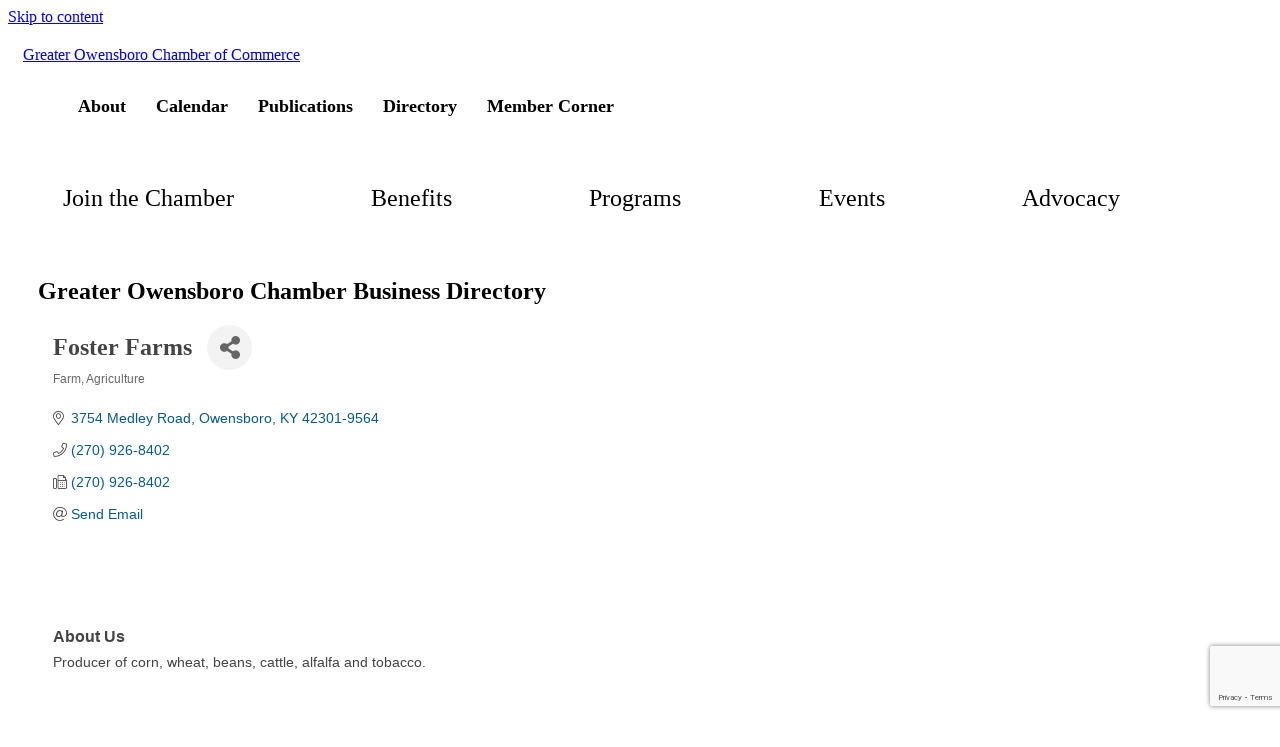

--- FILE ---
content_type: text/html; charset=utf-8
request_url: https://business.chamber.owensboro.com/list/member/foster-farms-2086.htm
body_size: 24387
content:

<!DOCTYPE html>
<html class="no-js" lang="en-US">
<head>
<!-- start injected HTML (CCID=1891) -->
<!-- page template: https://chamber.owensboro.com/chambermaster-member-template/ -->
<base href="https://chamber.owensboro.com/" />
<meta name="description" content="Foster Farms | Agriculture | Farm" />
<link href="https://business.chamber.owensboro.com/integration/customerdefinedcss?_=gsqeTg2" rel="stylesheet" type="text/css" />
<!-- link for rss not inserted -->
<!-- end injected HTML -->

		<meta charset="UTF-8">
	<meta name="viewport" content="width=device-width, initial-scale=1">
	<meta http-equiv="X-UA-Compatible" content="IE=edge,chrome=1">
	<meta name="color-scheme" content="normal"><title>Foster Farms | Farm | Agriculture - Greater Owensboro Chamber Business Directory &#8211; Greater Owensboro Chamber of Commerce</title>
<link data-rocket-prefetch href="https://chamber.owensboro.com" rel="dns-prefetch">
<link data-rocket-prefetch href="https://www.gstatic.com" rel="dns-prefetch">
<link data-rocket-prefetch href="https://www.googletagmanager.com" rel="dns-prefetch">
<link data-rocket-prefetch href="https://code.jquery.com" rel="dns-prefetch">
<link data-rocket-prefetch href="https://ajax.aspnetcdn.com" rel="dns-prefetch">
<link data-rocket-prefetch href="https://www.google.com" rel="dns-prefetch">
<link data-rocket-prefetch href="https://fonts.googleapis.com" rel="dns-prefetch">
<link data-rocket-prefetch href="https://cdn.icomoon.io" rel="dns-prefetch">
<link data-rocket-prefetch href="https://stats.wp.com" rel="dns-prefetch">


<link rel='dns-prefetch' href='//stats.wp.com' />
<link rel='preconnect' href='https://cdn.icomoon.io' />
<link rel='preconnect' href='https://fonts.googleapis.com' />
<link rel="alternate" type="application/rss+xml" title="Greater Owensboro Chamber of Commerce &raquo; Feed" href="https://chamber.owensboro.com/feed/" />
<link rel="alternate" type="application/rss+xml" title="Greater Owensboro Chamber of Commerce &raquo; Comments Feed" href="https://chamber.owensboro.com/comments/feed/" />
<link rel="alternate" type="text/calendar" title="Greater Owensboro Chamber of Commerce &raquo; iCal Feed" href="https://chamber.owensboro.com/calendar/?ical=1" />
<script async src="https://www.googletagmanager.com/gtag/js?id=G-L65LV04LX4"></script><script>window.dataLayer = window.dataLayer || []; function gtag(){dataLayer.push(arguments);} gtag('js', new Date());gtag('config', 'G-L65LV04LX4');</script>

<style id='wp-img-auto-sizes-contain-inline-css' type='text/css'>
img:is([sizes=auto i],[sizes^="auto," i]){contain-intrinsic-size:3000px 1500px}
/*# sourceURL=wp-img-auto-sizes-contain-inline-css */
</style>
<link rel='stylesheet' id='tribe-events-pro-mini-calendar-block-styles-css' href='https://chamber.owensboro.com/wp-content/plugins/events-calendar-pro/build/css/tribe-events-pro-mini-calendar-block.css?ver=7.7.11' type='text/css' media='all' />
<link rel='stylesheet' id='mediaelement-css' href='https://chamber.owensboro.com/wp-includes/js/mediaelement/mediaelementplayer-legacy.min.css?ver=4.2.17' type='text/css' media='all' />
<link rel='stylesheet' id='wp-mediaelement-css' href='https://chamber.owensboro.com/wp-includes/js/mediaelement/wp-mediaelement.min.css?ver=6.9' type='text/css' media='all' />
<style id='jetpack-sharing-buttons-style-inline-css' type='text/css'>
.jetpack-sharing-buttons__services-list{display:flex;flex-direction:row;flex-wrap:wrap;gap:0;list-style-type:none;margin:5px;padding:0}.jetpack-sharing-buttons__services-list.has-small-icon-size{font-size:12px}.jetpack-sharing-buttons__services-list.has-normal-icon-size{font-size:16px}.jetpack-sharing-buttons__services-list.has-large-icon-size{font-size:24px}.jetpack-sharing-buttons__services-list.has-huge-icon-size{font-size:36px}@media print{.jetpack-sharing-buttons__services-list{display:none!important}}.editor-styles-wrapper .wp-block-jetpack-sharing-buttons{gap:0;padding-inline-start:0}ul.jetpack-sharing-buttons__services-list.has-background{padding:1.25em 2.375em}
/*# sourceURL=https://chamber.owensboro.com/wp-content/plugins/jetpack/_inc/blocks/sharing-buttons/view.css */
</style>
<style id='global-styles-inline-css' type='text/css'>
:root{--wp--preset--aspect-ratio--square: 1;--wp--preset--aspect-ratio--4-3: 4/3;--wp--preset--aspect-ratio--3-4: 3/4;--wp--preset--aspect-ratio--3-2: 3/2;--wp--preset--aspect-ratio--2-3: 2/3;--wp--preset--aspect-ratio--16-9: 16/9;--wp--preset--aspect-ratio--9-16: 9/16;--wp--preset--color--black: #000000;--wp--preset--color--cyan-bluish-gray: #abb8c3;--wp--preset--color--white: #ffffff;--wp--preset--color--pale-pink: #f78da7;--wp--preset--color--vivid-red: #cf2e2e;--wp--preset--color--luminous-vivid-orange: #ff6900;--wp--preset--color--luminous-vivid-amber: #fcb900;--wp--preset--color--light-green-cyan: #7bdcb5;--wp--preset--color--vivid-green-cyan: #00d084;--wp--preset--color--pale-cyan-blue: #8ed1fc;--wp--preset--color--vivid-cyan-blue: #0693e3;--wp--preset--color--vivid-purple: #9b51e0;--wp--preset--gradient--vivid-cyan-blue-to-vivid-purple: linear-gradient(135deg,rgb(6,147,227) 0%,rgb(155,81,224) 100%);--wp--preset--gradient--light-green-cyan-to-vivid-green-cyan: linear-gradient(135deg,rgb(122,220,180) 0%,rgb(0,208,130) 100%);--wp--preset--gradient--luminous-vivid-amber-to-luminous-vivid-orange: linear-gradient(135deg,rgb(252,185,0) 0%,rgb(255,105,0) 100%);--wp--preset--gradient--luminous-vivid-orange-to-vivid-red: linear-gradient(135deg,rgb(255,105,0) 0%,rgb(207,46,46) 100%);--wp--preset--gradient--very-light-gray-to-cyan-bluish-gray: linear-gradient(135deg,rgb(238,238,238) 0%,rgb(169,184,195) 100%);--wp--preset--gradient--cool-to-warm-spectrum: linear-gradient(135deg,rgb(74,234,220) 0%,rgb(151,120,209) 20%,rgb(207,42,186) 40%,rgb(238,44,130) 60%,rgb(251,105,98) 80%,rgb(254,248,76) 100%);--wp--preset--gradient--blush-light-purple: linear-gradient(135deg,rgb(255,206,236) 0%,rgb(152,150,240) 100%);--wp--preset--gradient--blush-bordeaux: linear-gradient(135deg,rgb(254,205,165) 0%,rgb(254,45,45) 50%,rgb(107,0,62) 100%);--wp--preset--gradient--luminous-dusk: linear-gradient(135deg,rgb(255,203,112) 0%,rgb(199,81,192) 50%,rgb(65,88,208) 100%);--wp--preset--gradient--pale-ocean: linear-gradient(135deg,rgb(255,245,203) 0%,rgb(182,227,212) 50%,rgb(51,167,181) 100%);--wp--preset--gradient--electric-grass: linear-gradient(135deg,rgb(202,248,128) 0%,rgb(113,206,126) 100%);--wp--preset--gradient--midnight: linear-gradient(135deg,rgb(2,3,129) 0%,rgb(40,116,252) 100%);--wp--preset--font-size--xx-small: clamp(0.56rem, 0.56rem + ((1vw - 0.2rem) * 0.163), 0.69rem);--wp--preset--font-size--x-small: clamp(0.62rem, 0.62rem + ((1vw - 0.2rem) * 0.163), 0.75rem);--wp--preset--font-size--small: clamp(0.81rem, 0.81rem + ((1vw - 0.2rem) * 0.087), 0.88rem);--wp--preset--font-size--medium: clamp(0.94rem, 0.94rem + ((1vw - 0.2rem) * 0.225), 1.12rem);--wp--preset--font-size--large: clamp(1rem, 1rem + ((1vw - 0.2rem) * 0.475), 1.38rem);--wp--preset--font-size--x-large: clamp(1.25rem, 1.25rem + ((1vw - 0.2rem) * 0.625), 1.75rem);--wp--preset--font-size--xx-large: clamp(1.62rem, 1.62rem + ((1vw - 0.2rem) * 0.788), 2.25rem);--wp--preset--font-size--3-x-large: clamp(2.38rem, 2.38rem + ((1vw - 0.2rem) * 1.4), 3.5rem);--wp--preset--font-size--4-x-large: clamp(3rem, 3rem + ((1vw - 0.2rem) * 1.875), 4.5rem);--wp--preset--font-size--5-x-large: clamp(3rem, 3rem + ((1vw - 0.2rem) * 2.813), 5.25rem);--wp--preset--font-size--6-x-large: clamp(3rem, 3rem + ((1vw - 0.2rem) * 3.75), 6rem);--wp--preset--font-size--7-x-large: clamp(3rem, 3rem + ((1vw - 0.2rem) * 5.625), 7.5rem);--wp--preset--font-size--8-x-large: clamp(3rem, 3rem + ((1vw - 0.2rem) * 7.5), 9rem);--wp--preset--font-family--brand-font-primary: Montserrat;--wp--preset--font-family--brand-font-secondary: Roboto;--wp--preset--spacing--20: 0.5rem;--wp--preset--spacing--30: 0.75rem;--wp--preset--spacing--40: 1rem;--wp--preset--spacing--50: 1.5rem;--wp--preset--spacing--60: 2.25rem;--wp--preset--spacing--70: 3.5rem;--wp--preset--spacing--80: 5rem;--wp--preset--shadow--natural: 6px 6px 9px rgba(0, 0, 0, 0.2);--wp--preset--shadow--deep: 12px 12px 50px rgba(0, 0, 0, 0.4);--wp--preset--shadow--sharp: 6px 6px 0px rgba(0, 0, 0, 0.2);--wp--preset--shadow--outlined: 6px 6px 0px -3px rgb(255, 255, 255), 6px 6px rgb(0, 0, 0);--wp--preset--shadow--crisp: 6px 6px 0px rgb(0, 0, 0);}:where(.is-layout-flex){gap: 0.5em;}:where(.is-layout-grid){gap: 0.5em;}body .is-layout-flex{display: flex;}.is-layout-flex{flex-wrap: wrap;align-items: center;}.is-layout-flex > :is(*, div){margin: 0;}body .is-layout-grid{display: grid;}.is-layout-grid > :is(*, div){margin: 0;}:where(.wp-block-columns.is-layout-flex){gap: 2em;}:where(.wp-block-columns.is-layout-grid){gap: 2em;}:where(.wp-block-post-template.is-layout-flex){gap: 1.25em;}:where(.wp-block-post-template.is-layout-grid){gap: 1.25em;}.has-black-color{color: var(--wp--preset--color--black) !important;}.has-cyan-bluish-gray-color{color: var(--wp--preset--color--cyan-bluish-gray) !important;}.has-white-color{color: var(--wp--preset--color--white) !important;}.has-pale-pink-color{color: var(--wp--preset--color--pale-pink) !important;}.has-vivid-red-color{color: var(--wp--preset--color--vivid-red) !important;}.has-luminous-vivid-orange-color{color: var(--wp--preset--color--luminous-vivid-orange) !important;}.has-luminous-vivid-amber-color{color: var(--wp--preset--color--luminous-vivid-amber) !important;}.has-light-green-cyan-color{color: var(--wp--preset--color--light-green-cyan) !important;}.has-vivid-green-cyan-color{color: var(--wp--preset--color--vivid-green-cyan) !important;}.has-pale-cyan-blue-color{color: var(--wp--preset--color--pale-cyan-blue) !important;}.has-vivid-cyan-blue-color{color: var(--wp--preset--color--vivid-cyan-blue) !important;}.has-vivid-purple-color{color: var(--wp--preset--color--vivid-purple) !important;}.has-black-background-color{background-color: var(--wp--preset--color--black) !important;}.has-cyan-bluish-gray-background-color{background-color: var(--wp--preset--color--cyan-bluish-gray) !important;}.has-white-background-color{background-color: var(--wp--preset--color--white) !important;}.has-pale-pink-background-color{background-color: var(--wp--preset--color--pale-pink) !important;}.has-vivid-red-background-color{background-color: var(--wp--preset--color--vivid-red) !important;}.has-luminous-vivid-orange-background-color{background-color: var(--wp--preset--color--luminous-vivid-orange) !important;}.has-luminous-vivid-amber-background-color{background-color: var(--wp--preset--color--luminous-vivid-amber) !important;}.has-light-green-cyan-background-color{background-color: var(--wp--preset--color--light-green-cyan) !important;}.has-vivid-green-cyan-background-color{background-color: var(--wp--preset--color--vivid-green-cyan) !important;}.has-pale-cyan-blue-background-color{background-color: var(--wp--preset--color--pale-cyan-blue) !important;}.has-vivid-cyan-blue-background-color{background-color: var(--wp--preset--color--vivid-cyan-blue) !important;}.has-vivid-purple-background-color{background-color: var(--wp--preset--color--vivid-purple) !important;}.has-black-border-color{border-color: var(--wp--preset--color--black) !important;}.has-cyan-bluish-gray-border-color{border-color: var(--wp--preset--color--cyan-bluish-gray) !important;}.has-white-border-color{border-color: var(--wp--preset--color--white) !important;}.has-pale-pink-border-color{border-color: var(--wp--preset--color--pale-pink) !important;}.has-vivid-red-border-color{border-color: var(--wp--preset--color--vivid-red) !important;}.has-luminous-vivid-orange-border-color{border-color: var(--wp--preset--color--luminous-vivid-orange) !important;}.has-luminous-vivid-amber-border-color{border-color: var(--wp--preset--color--luminous-vivid-amber) !important;}.has-light-green-cyan-border-color{border-color: var(--wp--preset--color--light-green-cyan) !important;}.has-vivid-green-cyan-border-color{border-color: var(--wp--preset--color--vivid-green-cyan) !important;}.has-pale-cyan-blue-border-color{border-color: var(--wp--preset--color--pale-cyan-blue) !important;}.has-vivid-cyan-blue-border-color{border-color: var(--wp--preset--color--vivid-cyan-blue) !important;}.has-vivid-purple-border-color{border-color: var(--wp--preset--color--vivid-purple) !important;}.has-vivid-cyan-blue-to-vivid-purple-gradient-background{background: var(--wp--preset--gradient--vivid-cyan-blue-to-vivid-purple) !important;}.has-light-green-cyan-to-vivid-green-cyan-gradient-background{background: var(--wp--preset--gradient--light-green-cyan-to-vivid-green-cyan) !important;}.has-luminous-vivid-amber-to-luminous-vivid-orange-gradient-background{background: var(--wp--preset--gradient--luminous-vivid-amber-to-luminous-vivid-orange) !important;}.has-luminous-vivid-orange-to-vivid-red-gradient-background{background: var(--wp--preset--gradient--luminous-vivid-orange-to-vivid-red) !important;}.has-very-light-gray-to-cyan-bluish-gray-gradient-background{background: var(--wp--preset--gradient--very-light-gray-to-cyan-bluish-gray) !important;}.has-cool-to-warm-spectrum-gradient-background{background: var(--wp--preset--gradient--cool-to-warm-spectrum) !important;}.has-blush-light-purple-gradient-background{background: var(--wp--preset--gradient--blush-light-purple) !important;}.has-blush-bordeaux-gradient-background{background: var(--wp--preset--gradient--blush-bordeaux) !important;}.has-luminous-dusk-gradient-background{background: var(--wp--preset--gradient--luminous-dusk) !important;}.has-pale-ocean-gradient-background{background: var(--wp--preset--gradient--pale-ocean) !important;}.has-electric-grass-gradient-background{background: var(--wp--preset--gradient--electric-grass) !important;}.has-midnight-gradient-background{background: var(--wp--preset--gradient--midnight) !important;}.has-xx-small-font-size{font-size: var(--wp--preset--font-size--xx-small) !important;}.has-x-small-font-size{font-size: var(--wp--preset--font-size--x-small) !important;}.has-small-font-size{font-size: var(--wp--preset--font-size--small) !important;}.has-medium-font-size{font-size: var(--wp--preset--font-size--medium) !important;}.has-large-font-size{font-size: var(--wp--preset--font-size--large) !important;}.has-x-large-font-size{font-size: var(--wp--preset--font-size--x-large) !important;}.has-xx-large-font-size{font-size: var(--wp--preset--font-size--xx-large) !important;}.has-3-x-large-font-size{font-size: var(--wp--preset--font-size--3-x-large) !important;}.has-4-x-large-font-size{font-size: var(--wp--preset--font-size--4-x-large) !important;}.has-5-x-large-font-size{font-size: var(--wp--preset--font-size--5-x-large) !important;}.has-6-x-large-font-size{font-size: var(--wp--preset--font-size--6-x-large) !important;}.has-7-x-large-font-size{font-size: var(--wp--preset--font-size--7-x-large) !important;}.has-8-x-large-font-size{font-size: var(--wp--preset--font-size--8-x-large) !important;}.has-brand-font-primary-font-family{font-family: var(--wp--preset--font-family--brand-font-primary) !important;}.has-brand-font-secondary-font-family{font-family: var(--wp--preset--font-family--brand-font-secondary) !important;}
:where(.wp-block-post-template.is-layout-flex){gap: 1.25em;}:where(.wp-block-post-template.is-layout-grid){gap: 1.25em;}
:where(.wp-block-term-template.is-layout-flex){gap: 1.25em;}:where(.wp-block-term-template.is-layout-grid){gap: 1.25em;}
:where(.wp-block-columns.is-layout-flex){gap: 2em;}:where(.wp-block-columns.is-layout-grid){gap: 2em;}
:root :where(.wp-block-pullquote){font-size: clamp(0.984em, 0.984rem + ((1vw - 0.2em) * 0.645), 1.5em);line-height: 1.6;}
/*# sourceURL=global-styles-inline-css */
</style>
<link rel="preload" href="https://chamber.owensboro.com/wp-content/plugins/rps-theme-framework/admin/css/animate/animate.min.css?ver=9.11.10.2" as="style" onload="this.onload=null;this.rel='stylesheet'">
<noscript><link id="rps-theme-framework/animate/async" rel="stylesheet" href="https://chamber.owensboro.com/wp-content/plugins/rps-theme-framework/admin/css/animate/animate.min.css?ver=9.11.10.2" media="screen"></noscript><link rel='stylesheet' id='rps-theme-framework/animate-custom-css' href='https://chamber.owensboro.com/wp-content/uploads/rps/rps-theme-framework/animate.css?ver=1757950139' type='text/css' media='screen' />
<link rel='stylesheet' id='rps-theme-framework-css' href='https://chamber.owensboro.com/wp-content/uploads/rps/rps-theme-framework/frontend.css?ver=1757950139' type='text/css' media='all' />
<link rel="preload" href="https://chamber.owensboro.com/wp-content/uploads/rps/rps-theme-framework/blocks.css?ver=1757950139" as="style" onload="this.onload=null;this.rel='stylesheet'">
<noscript><link id="rps-theme-framework/gutenberg/async" rel="stylesheet" href="https://chamber.owensboro.com/wp-content/uploads/rps/rps-theme-framework/blocks.css?ver=1757950139" media="all"></noscript><link rel="preload" href="https://chamber.owensboro.com/wp-content/uploads/rps/rps-theme-framework/image.css?ver=1757950139" as="style" onload="this.onload=null;this.rel='stylesheet'">
<noscript><link id="rps-theme-framework/image/async" rel="stylesheet" href="https://chamber.owensboro.com/wp-content/uploads/rps/rps-theme-framework/image.css?ver=1757950139" media="screen"></noscript><link rel='stylesheet' id='parent-style-css' href='https://chamber.owensboro.com/wp-content/themes/rps-ignite/style.css?ver=6.9' type='text/css' media='all' />
<link rel='stylesheet' id='child-style-css' href='https://chamber.owensboro.com/wp-content/themes/gochamber/style.css?ver=1.0.0' type='text/css' media='all' />
<link rel='stylesheet' id='tablepress-default-css' href='https://chamber.owensboro.com/wp-content/plugins/tablepress/css/build/default.css?ver=3.2.6' type='text/css' media='all' />
<style id='block-visibility-screen-size-styles-inline-css' type='text/css'>
/* Large screens (desktops, 992px and up) */
@media ( min-width: 992px ) {
	.block-visibility-hide-large-screen {
		display: none !important;
	}
}

/* Medium screens (tablets, between 768px and 992px) */
@media ( min-width: 768px ) and ( max-width: 991.98px ) {
	.block-visibility-hide-medium-screen {
		display: none !important;
	}
}

/* Small screens (mobile devices, less than 768px) */
@media ( max-width: 767.98px ) {
	.block-visibility-hide-small-screen {
		display: none !important;
	}
}
/*# sourceURL=block-visibility-screen-size-styles-inline-css */
</style>
<!--n2css--><!--n2js--><script type="text/javascript" src="https://chamber.owensboro.com/wp-includes/js/jquery/jquery.min.js?ver=3.7.1" id="jquery-core-js"></script>
<script type="text/javascript" src="https://chamber.owensboro.com/wp-includes/js/jquery/jquery-migrate.min.js?ver=3.4.1" id="jquery-migrate-js"></script>
<script type="text/javascript" defer src="https://chamber.owensboro.com/wp-content/plugins/rps-theme-framework/build/js/frontend/debounce-resize.min.js" id="rps-theme-framework/debounce-resize/defer-js"></script>
<script type="text/javascript" defer src="https://chamber.owensboro.com/wp-content/plugins/rps-theme-framework/build/js/frontend/wp-block-columns.min.js" id="rps-theme-framework/wp-block-columns/defer-js"></script>
<script type="text/javascript" defer src="https://chamber.owensboro.com/wp-content/plugins/rps-theme-framework/build/js/frontend/waypoints.min.js" id="rps-theme-framework/waypoints/defer-js"></script>
<script type="text/javascript" defer src="https://chamber.owensboro.com/wp-content/plugins/rps-theme-framework/build/js/frontend/inview.min.js" id="rps-theme-framework/inview/defer-js"></script>
<script type="text/javascript" defer src="https://chamber.owensboro.com/wp-content/plugins/rps-theme-framework/build/js/frontend/insetscale.min.js" id="rps-theme-framework/insetscale/defer-js"></script>
<script type="text/javascript" defer src="https://chamber.owensboro.com/wp-content/plugins/rps-theme-framework/build/js/frontend/fontscale.min.js" id="rps-theme-framework/fontscale/defer-js"></script>
<script type="text/javascript" defer src="https://chamber.owensboro.com/wp-content/plugins/rps-theme-framework/build/js/frontend/expandable-menus.min.js" id="rps-theme-framework/expandable-menus/defer-js"></script>
<script type="text/javascript" defer src="https://chamber.owensboro.com/wp-content/plugins/rps-theme-framework/build/js/frontend/lazy-loading.min.js" id="rps-theme-framework/lazy-loading/defer-js"></script>
<script type="text/javascript" defer src="https://chamber.owensboro.com/wp-content/plugins/rps-theme-framework/vendor/modernizr/modernizr.min.js" id="rps-theme-framework/modernizr/defer-js"></script>
<link rel="alternate" title="JSON" type="application/json" href="https://chamber.owensboro.com/wp-json/wp/v2/pages/12167" /><link rel="canonical" href="https://business.chamber.owensboro.com/list/member/foster-farms-2086.htm" />
<!-- Stream WordPress user activity plugin v4.1.1 -->
	<style>img#wpstats{display:none}</style>
		<meta name="generator" content="Redux 4.5.6" /><link rel="icon" href="https://chamber.owensboro.com/wp-content/uploads/cropped-Owensboro-Bridge-O-Icon-32x32.png" sizes="32x32" />
<link rel="icon" href="https://chamber.owensboro.com/wp-content/uploads/cropped-Owensboro-Bridge-O-Icon-192x192.png" sizes="192x192" />
<link rel="apple-touch-icon" href="https://chamber.owensboro.com/wp-content/uploads/cropped-Owensboro-Bridge-O-Icon-180x180.png" />
<meta name="msapplication-TileImage" content="https://chamber.owensboro.com/wp-content/uploads/cropped-Owensboro-Bridge-O-Icon-270x270.png" />
<style>@keyframes rps_fadein{0%{opacity:0}100%{opacity:1}}#rps-theme-framework-parts-wrap{animation:.25s ease-in 0s 1 rps_fadein}</style><meta name="generator" content="WP Rocket 3.20.2" data-wpr-features="wpr_preconnect_external_domains wpr_desktop" />    <!-- jQuery first, then Popper.js, then Bootstrap JS -->
    <script src="https://code.jquery.com/jquery-3.7.1.min.js" crossorigin="anonymous"></script>
    <script type="text/javascript" src="https://code.jquery.com/ui/1.13.2/jquery-ui.min.js"></script>
<script src="https://business.chamber.owensboro.com/Content/bundles/SEO4?v=jX-Yo1jNxYBrX6Ffq1gbxQahkKjKjLSiGjCSMnG9UuU1"></script>
    <script type="text/javascript" src="https://ajax.aspnetcdn.com/ajax/globalize/0.1.1/globalize.min.js"></script>
    <script type="text/javascript" src="https://ajax.aspnetcdn.com/ajax/globalize/0.1.1/cultures/globalize.culture.en-US.js"></script>
    <!-- Required meta tags -->
    <meta charset="utf-8">
    <meta name="viewport" content="width=device-width, initial-scale=1, shrink-to-fit=no">
    <link rel="stylesheet" href="https://code.jquery.com/ui/1.13.2/themes/base/jquery-ui.css" type="text/css" media="all" />
    <script type="text/javascript">
        var MNI = MNI || {};
        MNI.CurrentCulture = 'en-US';
        MNI.CultureDateFormat = 'M/d/yyyy';
        MNI.BaseUrl = 'https://business.chamber.owensboro.com';
        MNI.jQuery = jQuery.noConflict(true);
        MNI.Page = {
            Domain: 'business.chamber.owensboro.com',
            Context: 299,
            Category: null,
            Member: 2086,
            MemberPagePopup: true
        };
        MNI.LayoutPromise = new Promise(function (resolve) {
            MNI.LayoutResolution = resolve;
        });
        MNI.MemberFilterUrl = 'list';
    </script>


    <script src="https://www.google.com/recaptcha/enterprise.js?render=6LfI_T8rAAAAAMkWHrLP_GfSf3tLy9tKa839wcWa" async defer></script>
    <script>

        const SITE_KEY = '6LfI_T8rAAAAAMkWHrLP_GfSf3tLy9tKa839wcWa';

        // Repeatedly check if grecaptcha has been loaded, and call the callback once it's available
        function waitForGrecaptcha(callback, retries = 10, interval = 1000) {
            if (typeof grecaptcha !== 'undefined' && grecaptcha.enterprise.execute) {
                callback();
            } else if (retries > 0) { 
                setTimeout(() => {
                    waitForGrecaptcha(callback, retries - 1, interval);
                }, interval);
            } else {
                console.error("grecaptcha is not available after multiple attempts");
            }
        }

        // Generates a reCAPTCHA v3 token using grecaptcha.enterprise and injects it into the given form.
        // If the token input doesn't exist, it creates one. Then it executes the callback with the token.
        function setReCaptchaToken(formElement, callback, action = 'submit') {
            grecaptcha.enterprise.ready(function () {
                grecaptcha.enterprise.execute(SITE_KEY, { action: action }).then(function (token) {

                    MNI.jQuery(function ($) {
                        let input = $(formElement).find("input[name='g-recaptcha-v3']");

                        if (input.length === 0) {
                            input = $('<input>', {
                                type: 'hidden',
                                name: 'g-recaptcha-v3',
                                value: token
                            });
                            $(formElement).append(input);
                        }
                        else
                            $(input).val(token);

                        if (typeof callback === 'function') callback(token);
                    })

                });
            });
        }

    </script>




<script src="https://business.chamber.owensboro.com/Content/bundles/MNI?v=34V3-w6z5bLW9Yl7pjO3C5tja0TdKeHFrpRQ0eCPbz81"></script>


    <meta property='og:url' content='https://business.chamber.owensboro.com/list/member/foster-farms-2086.htm' />
<meta property='og:title' content='Foster Farms' />
<meta property='og:description' content='Producer of corn, wheat, beans, cattle, alfalfa and tobacco.' />
<meta property='og:image' content='https://chambermaster.blob.core.windows.net/images/chambers/1891/ChamberImages/logo/200x200/Chamber_Logo.jpg' />

    <!-- Bootstrap CSS -->
    <link type="text/css" href="https://business.chamber.owensboro.com/Content/SEO4/css/bootstrap/bootstrap-ns.min.css" rel="stylesheet" />
<link href="https://business.chamber.owensboro.com/Content/SEO4/css/fontawesome/css/fa.bundle?v=ruPA372u21djZ69Q5Ysnch4rq1PR55j8o6h6btgP60M1" rel="stylesheet"/>
<link href="https://business.chamber.owensboro.com/Content/SEO4/css/v4-module.bundle?v=teKUclOSNwyO4iQ2s3q00X0U2jxs0Mkz0T6S0f4p_241" rel="stylesheet"/>
<meta name="referrer" content="origin" />
<script>
const isPath = path => {
  return window.location.pathname.toLowerCase().indexOf(path.toLowerCase()) > -1
}
</script></head>
<body class="ignite three-row rps-theme-framework-full-width rps-theme-framework rps-theme-framework-theme-gochamber rps-theme-framework-template-page-templatesthree-rowphp page-templatesthree-rowphp rps-theme-framework-single rps-theme-framework-inside rps-theme-framework-animated rps-theme-framework-comments-closed rps-theme-framework-post-type-page rps-theme-framework-slug-chambermaster-member-template rps-theme-framework-nav-edition-flex rps-theme-framework-color-palette-set-default wp-singular page-template page-template-page-templates page-template-three-row page-template-page-templatesthree-row-php page page-id-12167 wp-theme-rps-ignite wp-child-theme-gochamber tribe-no-js">
<a href="#main-content" class="skip-content screen-reader-text" aria-label="Skip to content">Skip to content</a><style>nav.rps-menu-index{box-sizing:border-box;list-style-type:none;margin:0;padding:0}nav.rps-menu-index .rps-nav-menus a,nav.rps-menu-index .rps-nav-menus a:link,nav.rps-menu-index .rps-nav-menus a:visited{text-decoration:none}nav.rps-menu-index>h1{margin-top:0}nav.rps-menu-index>ul{display:flex}nav.rps-menu-index>ul{list-style-type:none}nav.rps-menu-index>ul li a,nav.rps-menu-index>ul li a:link,nav.rps-menu-index>ul li a:visited{font-family:Montserrat !important;color:rgb(var(--brand-color-blue)) !important}nav.rps-menu-index>ul li a>span,nav.rps-menu-index>ul li a:link>span,nav.rps-menu-index>ul li a:visited>span{display:inline-block;color:inherit}nav.rps-menu-index>ul li>button:before,nav.rps-menu-index>ul li:before{color:rgb(var(--brand-color-blue)) !important}nav.rps-menu-index>ul li>a,nav.rps-menu-index>ul li>a:link,nav.rps-menu-index>ul li>a:visited{padding:15px}nav.rps-menu-index>ul li .description{display:none}nav.rps-menu-index>ul>li{border-width:0;border-top-width:1px;border-style:solid;border-color:#dbebf3;background-color:rgb(var(--brand-color-extremely-light-gray)) !important}nav.rps-menu-index>ul>li:focus,nav.rps-menu-index>ul>li:hover{background-color:rgb(var(--brand-color-white)) !important}nav.rps-menu-index>ul>li>a>i{display:none}nav.rps-menu-index[data-multi-level="true"]>ul li.has-sub-menu>a{flex:1 1}nav.rps-menu-index[data-multi-level="true"]>ul li.has-sub-menu>button:before,nav.rps-menu-index[data-multi-level="true"]>ul li.has-sub-menu:before{padding:15px}nav.rps-menu-index>ul li li a,nav.rps-menu-index>ul li li a:link,nav.rps-menu-index>ul li li a:visited{font-family:Montserrat !important;font-size:0.9em;color:rgb(var(--brand-color-teal)) !important}nav.rps-menu-index>ul li li a>span,nav.rps-menu-index>ul li li a:link>span,nav.rps-menu-index>ul li li a:visited>span{display:inline-block;color:inherit;padding-left:15px}nav.rps-menu-index>ul li li>button:before,nav.rps-menu-index>ul li li:before{color:rgb(var(--brand-color-teal)) !important}nav.rps-menu-index>ul li li>a,nav.rps-menu-index>ul li li>a:link,nav.rps-menu-index>ul li li>a:visited{padding-left:10px}nav.rps-menu-index>ul li li .description{display:none}nav.rps-menu-index>ul>li>ul>li{border-width:0;border-top-width:1px;border-style:solid;border-color:#dbebf3;background-color:rgb(var(--brand-color-white)) !important}nav.rps-menu-index>ul>li>ul>li:focus,nav.rps-menu-index>ul>li>ul>li:hover{background-color:rgb(var(--brand-color-extremely-light-gray)) !important}nav.rps-menu-index>ul>li>ul>li>a>i{display:none}nav.rps-menu-index[data-multi-level="true"]>ul li.has-sub-menu li>a{flex:1 1}nav.rps-menu-index[data-multi-level="true"]>ul li.has-sub-menu li>button:before,nav.rps-menu-index[data-multi-level="true"]>ul li.has-sub-menu li:before{font-size:0.9em}@media screen and (max-width:47.99em){.rps-theme-framework.admin-bar .wrap{height:calc(100% - var(--wp-admin--admin-bar--height) - 44px) !important}.rps-theme-framework .wrap{height:calc(100% - 44px)}}body.nav-index-open{overflow:hidden !important}body.admin-bar .rps-menu-index{top:var(--wp-admin--admin-bar--height)}.rps-menu-index>h1{margin:0;background-color:rgb(var(--brand-color-blue))}.rps-menu-index .hamburger{position:absolute;top:0;left:0;font-size:24px;display:inline-block;width:100%;height:44px;padding:0;cursor:pointer;vertical-align:middle;border:none;background:transparent;color:rgb(var(--brand-color-white))}.rps-menu-index{display:none;position:relative;width:100%;transition:transform ease 0.5s}.rps-menu-index>h1{box-sizing:border-box;position:relative;display:block;height:44px;width:100%;text-align:center;cursor:pointer}.rps-menu-index>ul{box-sizing:border-box;position:absolute;display:none !important;width:100%;height:100%;overflow-y:auto;overflow-x:hidden;background-color:inherit}.rps-menu-index.open{height:calc(calc(var(--rps-global-vh, 1vh) * 100) - var(--wp-admin--admin-bar--height, 0px) - 44px)}.rps-menu-index.open>ul{display:flex !important}.rps-menu-index.open.dock-top{height:unset}.rps-menu-index.open.dock-top>ul{height:unset;max-height:80vh}.rps-menu-index+#rps-theme-framework-parts-wrap{transition:transform ease 0.5s}.rps-menu-index.dock-left,.rps-menu-index.dock-right{position:fixed;height:calc(calc(var(--rps-global-vh, 1vh) * 100) - var(--wp-admin--admin-bar--height, 0px));width:288px}.rps-menu-index.dock-left>h1,.rps-menu-index.dock-right>h1{top:0.75rem;width:44px}.rps-menu-index.dock-left>ul,.rps-menu-index.dock-right>ul{top:0}.rps-menu-index.dock-left.open:before,.rps-menu-index.dock-right.open:before{content:"";display:block;position:fixed;top:0;left:0;width:100vw;height:100vh}.rps-menu-index.dock-left{left:0;transform:translateX(-288px)}.rps-menu-index.dock-left>h1{transform:translateX(288px)}.rps-menu-index.dock-left.open{transform:translateX(0)}.rps-menu-index.dock-left.open>h1,.rps-menu-index.dock-left.open+#rps-theme-framework-parts-wrap{transform:translateX(288px)}.rps-menu-index.dock-right{right:0;transform:translateX(288px)}.rps-menu-index.dock-right>h1{transform:translateX(-44px)}.rps-menu-index.dock-right.open{transform:translateX(0)}.rps-menu-index.dock-right.open+#rps-theme-framework-parts-wrap{transform:translateX(-288px)}</style><nav class="nav screen-only nodrop rps-menu-index index rps-menu-index dock-top" data-id="index" data-multi-level="true" data-depth="10" data-visibility-constraint="max" data-visibility-viewport="md" data-direction="column"><h1><button aria-haspopup="true" aria-expanded="false" aria-label="Toggle mobile navigation" class="hamburger">&#9776;</button></h1><ul class="rps-nav-menus"><li class="menu-item menu-item-50171 menu-item-type-post_type menu-item-object-page menu-slug-primary"><a href="https://chamber.owensboro.com/join-the-chamber/" data-menu-id="50171"><span>Join the Chamber</span></a></li><li class="menu-item menu-item-11627 menu-item-type-post_type menu-item-object-page menu-slug-primary"><a href="https://chamber.owensboro.com/benefits-of-membership/" data-menu-id="11627"><span>Benefits</span></a></li><li class="menu-item menu-item-50167 menu-item-type-post_type menu-item-object-page menu-slug-primary menu-item-has-children"><a href="https://chamber.owensboro.com/programs/" data-menu-id="50167"><span>Programs</span></a><ul class="sub-menu"><li class="menu-item menu-item-50187 menu-item-type-post_type menu-item-object-page menu-slug-primary"><a href="https://chamber.owensboro.com/leadership-owensboro/" data-menu-id="50187"><span>Leadership Owensboro</span></a></li><li class="menu-item menu-item-50191 menu-item-type-post_type menu-item-object-page menu-slug-primary menu-item-has-children"><a href="https://chamber.owensboro.com/leadership-owensboro-alumni/" data-menu-id="50191"><span>Leadership Owensboro Alumni</span></a><ul class="sub-menu"><li class="menu-item menu-item-50872 menu-item-type-post_type menu-item-object-page menu-slug-primary"><a href="https://chamber.owensboro.com/join-leadership-owensboro-alumni/" data-menu-id="50872"><span>Join Leadership Owensboro Alumni</span></a></li></ul></li><li class="menu-item menu-item-50185 menu-item-type-post_type menu-item-object-page menu-slug-primary menu-item-has-children"><a href="https://chamber.owensboro.com/chamber-young-professionals/" data-menu-id="50185"><span>Chamber Young Professionals</span></a><ul class="sub-menu"><li class="menu-item menu-item-50664 menu-item-type-post_type menu-item-object-page menu-slug-primary"><a href="https://chamber.owensboro.com/join-cyp/" data-menu-id="50664"><span>Join Chamber Young Professionals</span></a></li><li class="menu-item menu-item-50994 menu-item-type-post_type menu-item-object-page menu-slug-primary"><a href="https://chamber.owensboro.com/cyp-executive-committee/" data-menu-id="50994"><span>CYP Executive Committee</span></a></li><li class="menu-item menu-item-50450 menu-item-type-post_type menu-item-object-page menu-slug-primary"><a href="https://chamber.owensboro.com/amped-up-artistry/" data-menu-id="50450"><span>Amped Up Artistry</span></a></li><li class="menu-item menu-item-50454 menu-item-type-post_type menu-item-object-page menu-slug-primary"><a href="https://chamber.owensboro.com/bluegrass-music-history-and-roots-mural/" data-menu-id="50454"><span>Bluegrass Music History &amp; Roots Mural</span></a></li></ul></li><li class="menu-item menu-item-50189 menu-item-type-post_type menu-item-object-page menu-slug-primary"><a href="https://chamber.owensboro.com/educators-in-the-workplace/" data-menu-id="50189"><span>Educators in the Workplace</span></a></li><li class="menu-item menu-item-51193 menu-item-type-custom menu-item-object-custom menu-slug-primary"><a href="https://engage.owensboro.com" rel="noopener noreferrer" data-menu-id="51193"><span>Engage Owensboro</span></a></li><li class="menu-item menu-item-50186 menu-item-type-post_type menu-item-object-page menu-slug-primary"><a href="https://chamber.owensboro.com/ambassadors/" data-menu-id="50186"><span>Chamber Ambassadors</span></a></li><li class="menu-item menu-item-50196 menu-item-type-post_type menu-item-object-page menu-slug-primary"><a href="https://chamber.owensboro.com/ceowensboro/" data-menu-id="50196"><span>CEOwensboro</span></a></li><li class="menu-item menu-item-50198 menu-item-type-post_type menu-item-object-page menu-slug-primary menu-item-has-children"><a href="https://chamber.owensboro.com/partner-programs/" data-menu-id="50198"><span>Partner Programs</span></a><ul class="sub-menu"><li class="menu-item menu-item-50206 menu-item-type-post_type menu-item-object-page menu-slug-primary"><a href="https://chamber.owensboro.com/greater-owensboro-leadership-institute/" data-menu-id="50206"><span>Greater Owensboro Leadership Institute</span></a></li><li class="menu-item menu-item-50205 menu-item-type-post_type menu-item-object-page menu-slug-primary"><a href="https://chamber.owensboro.com/minority-business-coalition/" data-menu-id="50205"><span>Minority Business Coalition</span></a></li><li class="menu-item menu-item-50204 menu-item-type-post_type menu-item-object-page menu-slug-primary"><a href="https://chamber.owensboro.com/coalition-for-workforce-diversity/" data-menu-id="50204"><span>Coalition for Workforce Diversity</span></a></li><li class="menu-item menu-item-50203 menu-item-type-post_type menu-item-object-page menu-slug-primary"><a href="https://chamber.owensboro.com/the-network/" data-menu-id="50203"><span>The Network</span></a></li></ul></li></ul></li><li class="menu-item menu-item-50044 menu-item-type-post_type menu-item-object-page menu-slug-primary menu-item-has-children"><a href="https://chamber.owensboro.com/chamber-events/" data-menu-id="50044"><span>Events</span></a><ul class="sub-menu"><li class="menu-item menu-item-50140 menu-item-type-post_type menu-item-object-page menu-slug-primary"><a href="https://chamber.owensboro.com/rooster-booster/" data-menu-id="50140"><span>Rooster Booster</span></a></li><li class="menu-item menu-item-50139 menu-item-type-post_type menu-item-object-page menu-slug-primary"><a href="https://chamber.owensboro.com/chamber-celebration/" data-menu-id="50139"><span>Chamber Celebration, Presented by Owensboro Health</span></a></li><li class="menu-item menu-item-50138 menu-item-type-post_type menu-item-object-page menu-slug-primary"><a href="https://chamber.owensboro.com/chamber-golf-classic/" data-menu-id="50138"><span>Chamber Golf Classic</span></a></li><li class="menu-item menu-item-50137 menu-item-type-post_type menu-item-object-page menu-slug-primary"><a href="https://chamber.owensboro.com/red-white-blue-picnic/" data-menu-id="50137"><span>Red, White &amp; Blue Picnic</span></a></li><li class="menu-item menu-item-50136 menu-item-type-post_type menu-item-object-page menu-slug-primary"><a href="https://chamber.owensboro.com/farm-city-breakfast/" data-menu-id="50136"><span>Farm City Breakfast</span></a></li><li class="menu-item menu-item-50192 menu-item-type-post_type menu-item-object-page menu-slug-primary"><a href="https://chamber.owensboro.com/shop-owensboro/" data-menu-id="50192"><span>Shop Owensboro</span></a></li><li class="menu-item menu-item-50293 menu-item-type-post_type menu-item-object-page menu-slug-primary"><a href="https://chamber.owensboro.com/chamber-after-hours/" data-menu-id="50293"><span>Chamber After Hours</span></a></li><li class="menu-item menu-item-50325 menu-item-type-post_type menu-item-object-page menu-slug-primary"><a href="https://chamber.owensboro.com/our-chamber-has-heart/" data-menu-id="50325"><span>Our Chamber Has Heart</span></a></li></ul></li><li class="menu-item menu-item-68 menu-item-type-post_type menu-item-object-page menu-slug-primary menu-item-has-children"><a href="https://chamber.owensboro.com/advocacy/" data-menu-id="68"><span>Advocacy</span></a><ul class="sub-menu"><li class="menu-item menu-item-50182 menu-item-type-post_type menu-item-object-page menu-slug-primary"><a href="https://chamber.owensboro.com/kentucky-legislative-advocacy/" data-menu-id="50182"><span>Kentucky Legislative Advocacy</span></a></li><li class="menu-item menu-item-50179 menu-item-type-post_type menu-item-object-page menu-slug-primary"><a href="https://chamber.owensboro.com/go-vote/" data-menu-id="50179"><span>GO Vote</span></a></li><li class="menu-item menu-item-50180 menu-item-type-post_type menu-item-object-page menu-slug-primary"><a href="https://chamber.owensboro.com/election-forums/" data-menu-id="50180"><span>Election Forums</span></a></li></ul></li><li class="menu-item menu-item-50046 menu-item-type-post_type menu-item-object-page menu-slug-secondary menu-item-has-children"><a href="https://chamber.owensboro.com/about-the-chamber/" data-menu-id="50046"><span>About</span></a><ul class="sub-menu"><li class="menu-item menu-item-50098 menu-item-type-post_type menu-item-object-page menu-slug-secondary"><a href="https://chamber.owensboro.com/board-of-directors/" data-menu-id="50098"><span>Board of Directors</span></a></li><li class="menu-item menu-item-50114 menu-item-type-post_type menu-item-object-page menu-slug-secondary menu-item-has-children"><a href="https://chamber.owensboro.com/chamber-staff/" data-menu-id="50114"><span>Chamber Staff</span></a><ul class="sub-menu"><li class="menu-item menu-item-50119 menu-item-type-post_type menu-item-object-page menu-slug-secondary"><a href="https://chamber.owensboro.com/dave-kirk/" data-menu-id="50119"><span>Dave Kirk</span></a></li><li class="menu-item menu-item-50397 menu-item-type-post_type menu-item-object-page menu-slug-secondary"><a href="https://chamber.owensboro.com/kitty-jones/" data-menu-id="50397"><span>Kitty Jones</span></a></li><li class="menu-item menu-item-50116 menu-item-type-post_type menu-item-object-page menu-slug-secondary"><a href="https://chamber.owensboro.com/julia-kimbrell-brooks/" data-menu-id="50116"><span>Julia Kimbrell Brooks</span></a></li><li class="menu-item menu-item-50115 menu-item-type-post_type menu-item-object-page menu-slug-secondary"><a href="https://chamber.owensboro.com/katie-blan/" data-menu-id="50115"><span>Katie Blan</span></a></li></ul></li><li class="menu-item menu-item-76 menu-item-type-post_type menu-item-object-page menu-slug-secondary menu-item-has-children"><a href="https://chamber.owensboro.com/news/" data-menu-id="76"><span>News</span></a><ul class="sub-menu"><li class="menu-item menu-item-78 menu-item-type-post_type menu-item-object-page menu-slug-secondary"><a href="https://chamber.owensboro.com/subscribe-to-our-newsletter/" data-menu-id="78"><span>Subscribe To Our Newsletter</span></a></li></ul></li></ul></li><li class="menu-item menu-item-50166 menu-item-type-custom menu-item-object-custom menu-slug-secondary"><a href="/calendar/category/chamber-events/" rel="noopener noreferrer" data-menu-id="50166"><span>Calendar</span></a></li><li class="menu-item menu-item-77 menu-item-type-post_type menu-item-object-page menu-slug-secondary menu-item-has-children"><a href="https://chamber.owensboro.com/publications/" data-menu-id="77"><span>Publications</span></a><ul class="sub-menu"><li class="menu-item menu-item-50074 menu-item-type-post_type menu-item-object-page menu-slug-secondary"><a href="https://chamber.owensboro.com/greater-owensboro-magazine/" data-menu-id="50074"><span>Greater Owensboro Magazine</span></a></li><li class="menu-item menu-item-50071 menu-item-type-post_type menu-item-object-page menu-slug-secondary"><a href="https://chamber.owensboro.com/chamber-current/" data-menu-id="50071"><span>Chamber Current</span></a></li><li class="menu-item menu-item-50072 menu-item-type-post_type menu-item-object-page menu-slug-secondary"><a href="https://chamber.owensboro.com/chamber-matters/" data-menu-id="50072"><span>Chamber Matters</span></a></li><li class="menu-item menu-item-50073 menu-item-type-post_type menu-item-object-page menu-slug-secondary"><a href="https://chamber.owensboro.com/relocation-guide/" data-menu-id="50073"><span>Relocation Guide</span></a></li></ul></li><li class="menu-item menu-item-50253 menu-item-type-custom menu-item-object-custom menu-slug-secondary"><a href="http://business.chamber.owensboro.com/list/" rel="noopener noreferrer" data-menu-id="50253"><span>Directory</span></a></li><li class="menu-item menu-item-50251 menu-item-type-post_type menu-item-object-page menu-slug-secondary menu-item-has-children"><a href="https://chamber.owensboro.com/member-corner/" data-menu-id="50251"><span>Member Corner</span></a><ul class="sub-menu"><li class="menu-item menu-item-50252 menu-item-type-taxonomy menu-item-object-tribe_events_cat menu-slug-secondary"><a href="https://chamber.owensboro.com/calendar/category/member-events/" data-menu-id="50252"><span>Member Events</span></a></li><li class="menu-item menu-item-50254 menu-item-type-custom menu-item-object-custom menu-slug-secondary"><a href="https://chamber.owensboro.com/jobs/" data-menu-id="50254"><span>Job Opportunities</span></a></li><li class="menu-item menu-item-50255 menu-item-type-custom menu-item-object-custom menu-slug-secondary"><a href="https://chamber.owensboro.com/deals/" data-menu-id="50255"><span>Deals & Discounts</span></a></li><li class="menu-item menu-item-50267 menu-item-type-post_type menu-item-object-page menu-slug-secondary"><a href="https://chamber.owensboro.com/submit-member-event/" data-menu-id="50267"><span>Submit an Event</span></a></li><li class="menu-item menu-item-50268 menu-item-type-post_type menu-item-object-page menu-slug-secondary"><a href="https://chamber.owensboro.com/submit-job-opportunity/" data-menu-id="50268"><span>Submit a Job Opportunity</span></a></li><li class="menu-item menu-item-50266 menu-item-type-post_type menu-item-object-page menu-slug-secondary"><a href="https://chamber.owensboro.com/submit-member-deal/" data-menu-id="50266"><span>Submit a Deal</span></a></li></ul></li></ul></nav><div  class="wrap" id="rps-theme-framework-parts-wrap">
		<div  class="parts" id="rps-theme-framework-parts">
		<header >
		<div class="part header part-header"><div class="mask"></div><div class="inset"><div class="mask"></div><style>.wrap .part-header{z-index:1001;overflow:visible;background-color:rgba(var(--brand-color-white), 1)}@media{.wrap .part-header{position:relative}}.wrap .part-header>.mask{position:absolute;width:100%;height:100%}.wrap .part-header>.inset{max-width:1280px;padding:clamp(15px, 1.5625vw, 20px)}.wrap .part-header>.inset>.mask:before,.wrap .part-header>.inset>.mask:after{background:none !important}.wrap .part-header>.inset{padding-right:15px;padding-left:15px}.widgets-part-header.masonry .gutter-sizer{width:0px}.widgets-part-header.masonry .widget{margin-bottom:0px}.widgets-part-header.masonry>.inset{margin-bottom:0px}.widgets-part-header.purecss>.inset .widget>.inset{display:flex;align-items:center}.widgets-part-header.purecss>.inset .widget>.inset>.widget-wrap{flex:1 1 100%}.widgets-part-header .widget-wrap{overflow:visible}.widgets-part-header .widget-wrap:focus-within{overflow:initial}.widgets-part-header .widget-wrap .widget-title{display:none !important}.widgets-part-header .widget-wrap ul>li:first-child,.widgets-part-header .widget-wrap ol>li:first-child{margin-top:0}.widgets-part-header .widget-wrap ul>li:last-child,.widgets-part-header .widget-wrap ol>li:last-child{margin-bottom:0}</style><div class="widgets widgets-part widgets-part-header purecss vertical-align-middle"><div class="inset pure-g"><div id="rps_theme_framework_logo-5" class="widget pure-u widget_rps_theme_framework_logo text-align-center text-align-md-left pure-u-1-1 pure-u-md-1-4"><div class="inset"><div class="widget-wrap"><a href="https://chamber.owensboro.com" class="logo logo-1" aria-label="Greater Owensboro Chamber of Commerce - Home"><span class="logo-1-background"></span><span class="screen-reader-text">Greater Owensboro Chamber of Commerce</span></a><script type="application/ld+json">{"@context":"https://schema.org","@type":"Organization","url":"https://chamber.owensboro.com","logo":"https://chamber.owensboro.com/wp-content/uploads/go-chamber-logo.png"}</script></div></div></div><style>nav.rps-menu-secondary{box-sizing:border-box;list-style-type:none;margin:0;padding:0}nav.rps-menu-secondary .rps-nav-menus a,nav.rps-menu-secondary .rps-nav-menus a:link,nav.rps-menu-secondary .rps-nav-menus a:visited{text-decoration:none}nav.rps-menu-secondary>h1{margin-top:0}nav.rps-menu-secondary>ul{display:flex;flex-direction:row}nav.rps-menu-secondary>ul{list-style-type:none;flex-wrap:wrap}nav.rps-menu-secondary>ul>li{flex:initial}nav.rps-menu-secondary>ul li a,nav.rps-menu-secondary>ul li a:link,nav.rps-menu-secondary>ul li a:visited{justify-content:center;font-weight:600 !important;font-family:Montserrat !important;text-align:center !important;line-height:1.3;font-size:clamp(16px, 1.40625vw, 20px);color:rgb(var(--brand-color-gray))}nav.rps-menu-secondary>ul li a>span,nav.rps-menu-secondary>ul li a:link>span,nav.rps-menu-secondary>ul li a:visited>span{display:inline-block;color:inherit}nav.rps-menu-secondary>ul li a:focus,nav.rps-menu-secondary>ul li a:hover{color:rgb(var(--brand-color-green))}nav.rps-menu-secondary>ul li>button:before,nav.rps-menu-secondary>ul li:before{color:rgb(var(--brand-color-gray))}nav.rps-menu-secondary>ul li>button:focus:before,nav.rps-menu-secondary>ul li>button:hover:before,nav.rps-menu-secondary>ul li:focus:before,nav.rps-menu-secondary>ul li:hover:before{color:rgb(var(--brand-color-green))}nav.rps-menu-secondary>ul li .description{display:none}nav.rps-menu-secondary>ul>li{padding:clamp(10px, 1.171875vw, 15px)}nav.rps-menu-secondary>ul>li>a>i{display:none}nav.rps-menu-secondary[data-multi-level="true"]>ul li.has-sub-menu>a{flex:1 1}nav.rps-menu-secondary[data-multi-level="true"]>ul li.has-sub-menu>button:before,nav.rps-menu-secondary[data-multi-level="true"]>ul li.has-sub-menu:before{line-height:1.3}</style><div id="rps_nav_menus-3" class="widget pure-u widget_rps_nav_menus pure-u-1-1 pure-u-md-3-4"><div class="inset"><div class="widget-wrap"><nav class="nav screen-only nodrop nocollapsible rps-menu-secondary secondary" data-id="secondary" data-depth="-1" data-visibility-constraint="min" data-visibility-viewport="md" data-drop="false" data-stack="row" data-stack-icon="row" data-display-flat="false" data-multi-level="true" data-direction="row" data-justify-content="flex-end" data-justify-content-viewport="md" data-justify-content-alt="center" data-wrap="wrap" data-static="true"><h1 style="display:none;">Navigation</h1><ul class="rps-nav-menus"><li class="menu-item menu-item-50046 menu-item-type-post_type menu-item-object-page menu-slug-secondary menu-item-has-children"><a href="https://chamber.owensboro.com/about-the-chamber/" data-menu-id="50046"><span>About</span></a></li><li class="menu-item menu-item-50166 menu-item-type-custom menu-item-object-custom menu-slug-secondary"><a href="/calendar/category/chamber-events/" rel="noopener noreferrer" data-menu-id="50166"><span>Calendar</span></a></li><li class="menu-item menu-item-77 menu-item-type-post_type menu-item-object-page menu-slug-secondary menu-item-has-children"><a href="https://chamber.owensboro.com/publications/" data-menu-id="77"><span>Publications</span></a></li><li class="menu-item menu-item-50253 menu-item-type-custom menu-item-object-custom menu-slug-secondary"><a href="http://business.chamber.owensboro.com/list/" rel="noopener noreferrer" data-menu-id="50253"><span>Directory</span></a></li><li class="menu-item menu-item-50251 menu-item-type-post_type menu-item-object-page menu-slug-secondary menu-item-has-children"><a href="https://chamber.owensboro.com/member-corner/" data-menu-id="50251"><span>Member Corner</span></a></li></ul></nav></div></div></div></div></div></div></div><div class="part top part-top"><div class="mask"></div><div class="inset"><div class="mask"></div><style>.wrap .part-top{z-index:1000;overflow:visible;display:none;background-color:rgba(var(--brand-color-blue), 1)}@media{.wrap .part-top{position:relative}}@media (min-width:35.5em){.wrap .part-top{display:block}}.wrap .part-top>.mask{position:absolute;width:100%;height:100%}.wrap .part-top>.inset{max-width:1280px}.wrap .part-top>.inset>.mask:before,.wrap .part-top>.inset>.mask:after{background:none !important}.wrap .part-top>.inset{padding-right:15px;padding-left:15px}.widgets-part-top.masonry .gutter-sizer{width:0px}.widgets-part-top.masonry .widget{margin-bottom:0px}.widgets-part-top.masonry>.inset{margin-bottom:0px}.widgets-part-top.purecss>.inset .widget>.inset{display:flex;align-items:center}.widgets-part-top.purecss>.inset .widget>.inset>.widget-wrap{flex:1 1 100%}.widgets-part-top .widget-wrap{overflow:visible}.widgets-part-top .widget-wrap:focus-within{overflow:initial}.widgets-part-top .widget-wrap .widget-title{display:none !important}.widgets-part-top .widget-wrap ul>li:first-child,.widgets-part-top .widget-wrap ol>li:first-child{margin-top:0}.widgets-part-top .widget-wrap ul>li:last-child,.widgets-part-top .widget-wrap ol>li:last-child{margin-bottom:0}</style><div class="widgets widgets-part widgets-part-top purecss vertical-align-middle"><div class="inset pure-g"><style>nav.rps-menu-primary{box-sizing:border-box;list-style-type:none;margin:0;padding:0}nav.rps-menu-primary .rps-nav-menus a,nav.rps-menu-primary .rps-nav-menus a:link,nav.rps-menu-primary .rps-nav-menus a:visited{text-decoration:none}nav.rps-menu-primary>h1{margin-top:0}nav.rps-menu-primary>ul{display:flex;flex-direction:row}nav.rps-menu-primary>ul{list-style-type:none;flex-wrap:nowrap}nav.rps-menu-primary>ul{gap:0.75em}nav.rps-menu-primary>ul>li{flex:1 auto}nav.rps-menu-primary>ul li a,nav.rps-menu-primary>ul li a:link,nav.rps-menu-primary>ul li a:visited{justify-content:center;font-weight:500 !important;font-family:var(--brand-font-primary) !important;text-align:center !important;font-size:clamp(18px, 1.875vw, 24px);color:rgb(var(--brand-color-white))}nav.rps-menu-primary>ul li a>span,nav.rps-menu-primary>ul li a:link>span,nav.rps-menu-primary>ul li a:visited>span{display:inline-block;color:inherit}nav.rps-menu-primary>ul li a:focus,nav.rps-menu-primary>ul li a:hover{color:#c8e48f}nav.rps-menu-primary>ul li[class*="current"]>a{color:rgb(var(--brand-color-green))}nav.rps-menu-primary>ul li>button:before,nav.rps-menu-primary>ul li:before{color:rgb(var(--brand-color-white))}nav.rps-menu-primary>ul li>button:focus:before,nav.rps-menu-primary>ul li>button:hover:before,nav.rps-menu-primary>ul li:focus:before,nav.rps-menu-primary>ul li:hover:before{color:#c8e48f}nav.rps-menu-primary>ul li>a,nav.rps-menu-primary>ul li>a:link,nav.rps-menu-primary>ul li>a:visited{padding-top:15px;padding-bottom:15px}nav.rps-menu-primary>ul li[class*="current"]>a{color:rgb(var(--brand-color-green))}nav.rps-menu-primary>ul li .description{display:none}nav.rps-menu-primary>ul>li>a>i{display:none}nav.rps-menu-primary[data-multi-level="true"]>ul li.has-sub-menu>a{flex:1 1}nav.rps-menu-primary[data-multi-level="true"]>ul li.has-sub-menu>button:before,nav.rps-menu-primary[data-multi-level="true"]>ul li.has-sub-menu:before{padding:0.25em}</style><div id="rps_nav_menus-2" class="widget pure-u widget_rps_nav_menus pure-u-1-1"><div class="inset"><div class="widget-wrap"><nav class="nav screen-only nodrop nocollapsible rps-menu-primary primary" data-id="primary" data-depth="-1" data-visibility-constraint="min" data-visibility-viewport="md" data-drop="false" data-stack="column" data-stack-icon="row" data-display-flat="false" data-multi-level="true" data-direction="row" data-justify-content="center" data-wrap="nowrap" data-static="false"><h1 style="display:none;">Navigation</h1><ul class="rps-nav-menus"><li class="menu-item menu-item-50171 menu-item-type-post_type menu-item-object-page menu-slug-primary"><a href="https://chamber.owensboro.com/join-the-chamber/" data-menu-id="50171"><span>Join the Chamber</span></a></li><li class="menu-item menu-item-11627 menu-item-type-post_type menu-item-object-page menu-slug-primary"><a href="https://chamber.owensboro.com/benefits-of-membership/" data-menu-id="11627"><span>Benefits</span></a></li><li class="menu-item menu-item-50167 menu-item-type-post_type menu-item-object-page menu-slug-primary menu-item-has-children"><a href="https://chamber.owensboro.com/programs/" data-menu-id="50167"><span>Programs</span></a></li><li class="menu-item menu-item-50044 menu-item-type-post_type menu-item-object-page menu-slug-primary menu-item-has-children"><a href="https://chamber.owensboro.com/chamber-events/" data-menu-id="50044"><span>Events</span></a></li><li class="menu-item menu-item-68 menu-item-type-post_type menu-item-object-page menu-slug-primary menu-item-has-children"><a href="https://chamber.owensboro.com/advocacy/" data-menu-id="68"><span>Advocacy</span></a></li></ul></nav></div></div></div></div></div></div></div>		</header>
		<div  class="part middle part-middle"><div class="mask"></div><div class="inset inset-collapse-vertical inset-collapse-vertical-archive"><div class="mask"></div><style>@media{.wrap .part-middle{position:relative}}.wrap .part-middle>.mask{position:absolute;width:100%;height:100%}.wrap .part-middle>.inset{max-width:1280px;padding:clamp(15px, 2.34375vw, 30px)}.wrap .part-middle>.inset>.mask:before,.wrap .part-middle>.inset>.mask:after{background:none !important}</style><div class="columns"><div class="inset inset-collapse-vertical"><div class="pure-g flex"><main id="main-content" class="column primary column-primary pure-u-1 flex-order-1" tabindex="-1">
		<div class="inset inset-collapse-vertical inset-collapse-vertical-archive">
		<div class="content"><article id="post-12167" class="post-12167 page type-page status-publish element-group no-post-onclick">
	<div class="inset inset-collapse-vertical">
	<header><h1 class="entry-title p-name">
	Greater Owensboro Chamber Business Directory</h1></header><div class="e-content entry-content editor-styles-wrapper is-root-container inset-collapse-vertical"><p>    <div id="gzns">
        



<div class="container-fluid gz-search-details" itemscope="itemscope" itemtype="http://schema.org/LocalBusiness">
    <!--member detail page header -->
  <!--page title and share buttons -->
  <div class="row gz-details-header">
        <div class="col-auto pr-0 gz-details-logo-col">
		    
	    </div>
	    <div class="col pl-0">
		    <div class="d-flex gz-details-head">
                    <h1 class="gz-pagetitle" itemprop="name">Foster Farms</h1>
			    <!-- share Button trigger modal -->
		            <button id="shareDrop" type="button" class="gz-share-btn" data-toggle="modal" data-target="#shareModal" aria-label="Share Button"> <i class="gz-fas gz-fa-share-alt"></i></button>
		    </div>
		            <div class="gz-details-categories">
		                <h5 class="gz-subtitle sr-only">Categories</h5>
		                <p><span class="gz-cat">Farm</span><span class="gz-cat">Agriculture</span></p>
		            </div>
	    </div>
  </div>
  <!-- row for links and map -->
  <div class="row gz-details-links">
    <div class="col-sm-7 col-md-8">
      <ul class="list-group gz-list-group">
              <li class="list-group-item gz-card-address">
			    <a href="https://www.google.com/maps?q=3754%20Medley%20Road,%20Owensboro,%20KY,%2042301-9564" onclick="MNI.Hit.MemberMap(2086)" target="_blank" class="card-link" itemprop="address" itemscope="itemscope" itemtype="http://schema.org/PostalAddress">
                    <i class="gz-fal gz-fa-map-marker-alt"></i>
                    <span class="gz-street-address" itemprop="streetAddress">3754 Medley Road</span>
                    
                    
                    
                    <span class="gz-address-city" itemprop="addressLocality">Owensboro</span>
                    <span itemprop="addressRegion">KY</span>
                    <span itemprop="postalCode">42301-9564</span>
                </a>
              </li>
        <li class="list-group-item gz-card-phone">
			<a href="tel:2709268402" class="card-link"><i class="gz-fal gz-fa-phone"></i><span itemprop="telephone">(270) 926-8402</span></a>
		</li>
        
        <li class="list-group-item gz-card-fax">
			<a href="tel:2709268402" class="card-link"><i class="gz-fal gz-fa-fax"></i><span itemprop="faxNumber">(270) 926-8402</span></a>
		</li>
        <li class="list-group-item gz-card-email">
            <a id="gz-directory-contactmember" class="card-link" href="javascript:void(0)"><i class="gz-fal gz-fa-at"></i><span itemprop="email">Send Email</span></a>
		</li>
        

      </ul>
      
	  
    </div>
    <div class="col-sm-5 col-md-4">
        <div class="gz-map embed-responsive embed-responsive-16by9 fitvidsignore">
            <iframe src="https://www.google.com/maps/embed/v1/place?key=AIzaSyAACLyaFddZFsbbsMCsSY4lq7g6N4ycArE&amp;q=3754%20Medley%20Road,%20Owensboro,%20KY,%2042301-9564" width="600" height="450" frameborder="0" style="border:0" allowfullscreen></iframe>
        </div>
        
    </div>
  </div>


  <!-- row for about -->
  <div class="row gz-details-about" itemprop="description">
    <div class="col">
      <h3 class="gz-subtitle">About Us</h3>
      <p>
Producer of corn, wheat, beans, cattle, alfalfa and tobacco.
      </p>
    </div>
  </div>

  <!-- row for video and highlights -->
  <div class="row gz-video-highlights">
    <!-- if no video, omit entire gz-details-video column below -->
    

	<!-- if no highlights, omit entire gz-details-highlights column below -->
  </div>

<!-- row for images, omit entire row if none exist. Each image will pull up modal with the full size image in it. Same module, unique image, see https://getbootstrap.com/docs/4.1/components/modal/#varying-modal-content -->
<!-- row for news -->
<!-- row for jobs -->

<!-- row for Hot Deals -->

<!-- row for Events -->


     <!-- share Modal for share button next to page title -->
     <div class="modal share-modal fade" id="shareModal" tabindex="-1" role="dialog" aria-labelledby="shareModaLabel" aria-hidden="true">
          <div class="modal-dialog" role="document">
               <div class="modal-content">
                    <div class="modal-header">
                         <h5 class="modal-title" id="shareModaLabel">Share</h5>
                         <button type="button" class="close" data-dismiss="modal" aria-label="Close"> <span aria-hidden="true">&times;</span> </button>
                    </div>
                    <div class="modal-body">
                         <!--add <a> for each option that currently exists-->
                         <a class="gz-shareprint" rel="nofollow" href="https://business.chamber.owensboro.com/list/member/foster-farms-2086.htm?rendermode=print" title="Print this page" rel="nofollow" target="_blank" onclick="return!MNI.Window.Print(this)"><i class="gz-fal gz-fa-print"></i>Print</a>
                         <a class="gz-shareemail" href="#" data-toggle="modal" data-target="#gz-info-contactfriend" title="Share by Email"><i class="gz-fal gz-fa-envelope"></i>Email</a>
                         <a class="gz-sharefacebook" href="https://www.facebook.com/sharer.php?u=https%3a%2f%2fbusiness.chamber.owensboro.com%2flist%2fmember%2ffoster-farms-2086&amp;p[title]=Foster+Farms" title="Share on Facebook"><i class="gz-fab gz-fa-facebook"></i>Facebook</a>
                         <a class="gz-sharetwitter" href="https://www.twitter.com/share?url=https://business.chamber.owensboro.com/list/member/foster-farms-2086&amp;text=Foster+Farms" title="Share on Twitter"><i class="gz-fab gz-fa-x-twitter"></i>Twitter</a>
                         <a class="gz-sharelinkedin" href="https://www.linkedin.com/shareArticle?mini=true&amp;url=https%3a%2f%2fbusiness.chamber.owensboro.com%2flist%2fmember%2ffoster-farms-2086&amp;title=Foster+Farms" title="Share on LinkedIn"><i class="gz-fab gz-fa-linkedin"></i>LinkedIn</a>
                         
                    </div>
                    <div class="modal-footer">
                         <button type="button" class="btn" data-dismiss="modal">Close</button>
                    </div>
               </div>
          </div>
     </div>
     <div class="modal share-modal fade" id="gz-info-contactfriend" tabindex="-1" role="dialog" aria-labelledby="contactFriendLabel" aria-hidden="true">
        <div class="modal-dialog" role="document">
            <div class="modal-content">
                <div class="modal-header">
                    <h5 class="modal-title" id="contactFriendLabel">Tell a Friend</h5>
                    <button type="button" class="close" data-dismiss="modal" aria-label="Close"> <span aria-hidden="true">&times;</span> </button>
                </div>
                <div class="modal-body"></div>
                <div class="modal-footer">
                    <button type="button" class="btn send-btn">Send Request</button><button type="button" class="btn" data-dismiss="modal">Cancel</button>
                </div>
            </div>
        </div>
     </div>
     <!-- end of Modal -->
     <form id="gz-directory-contactform" action="https://business.chamber.owensboro.com/inforeq/contactmembers" method="post" target="_blank" style="display:none">
        <input type="hidden" name="targets" value="2086" />
        <input type="hidden" name="command" value="addSingleMember" />
        <input id="contactform-repid" type="hidden" name="repid" value="" />
    </form>
</div>

        
    <script type="text/javascript">
        MNI.ITEM_TYPE = 0;
        MNI.ITEM_ID = 2086;
        (function ($) {
            $('#gz-directory-contactmember').click(function (e) {
                e.preventDefault();
                $('#gz-directory-contactform').submit();
            });

            $('.gz-directory-contactrep').click(function (e) {
                e.preventDefault();
                var id = $(this).attr('repid')
                $('#contactform-repid').val(id);
                $('#gz-directory-contactform').submit();
            });


        })(MNI.jQuery);
    </script>

        <!-- JavaScript for Bootstrap 4 components -->
        <!-- js to make 4 column layout instead of 3 column when the module page content area is larger than 950, this is to accomodate for full-width templates and templates that have sidebars-->
        <script type="text/javascript">
            (function ($) {
                $(function () {
                    var $gzns = $('#gzns');
                    var $info = $('#gzns').find('.col-sm-6.col-md-4');
                    if ($gzns.width() > 950) {
                        $info.addClass('col-lg-3');
                    }

                    var store = window.localStorage;
                    var key = "7-list-view";
                    var printKey = "24-list-view";
                    $('.gz-view-btn').click(function (e) {
                        e.preventDefault();
                        $('.gz-view-btn').removeClass('active');
                        $(this).addClass('active');
                        if ($(this).hasClass('gz-list-view')) {
                            store.setItem(key, true);
                            store.setItem(printKey, true);
                            $('.gz-list-card-wrapper').removeClass('col-sm-6 col-md-4').addClass('gz-list-col');
                        } else {
                            store.setItem(key, false);
                            store.setItem(printKey, false);
                            $('.gz-list-card-wrapper').addClass('col-sm-6 col-md-4').removeClass('gz-list-col');
                        }
                    });
                    
                    var isListView = store.getItem(key) == null ? MNI.DEFAULT_LISTING : store.getItem(key) == "true";
                    if (isListView) $('.gz-view-btn.gz-list-view').click();
                    store.setItem(printKey, isListView);
                    MNI.LayoutResolution();

                    (function ($modal) {
                        if ($modal[0]) {
                            $('#gz-info-contactfriend').on('shown.bs.modal', function (e) {
                                $modal.css('max-height', $(window).height() + 'px');
                                $modal.addClass('isLoading');
                                $.ajax({ url: MNI.BaseUrl + '/inforeq/contactFriend?itemType='+MNI.ITEM_TYPE+'&itemId='+MNI.ITEM_ID })
                                    .then(function (r) {
                                        $modal.find('.modal-body')
                                            .html($.parseHTML(r.Html));
                                        $modal.removeClass('isLoading');
                                        $('#gz-info-contactfriend').addClass('in');
                                        $.getScript("https://www.google.com/recaptcha/api.js");
                                    });
                            });
                            $('#gz-info-contactfriend .send-btn').click(function () {
                                var $form = $modal.find('form');
                                $modal.addClass('isLoading');
                                $.ajax({
                                    url: $form.attr('action'),
                                    type: 'POST',
                                    data: $form.serialize(),
                                    dataType: 'json'
                                }).then(function (r) {
                                    if (r.Success) $('#gz-info-contactfriend').modal('hide');
                                    else $modal.find('.modal-body').html($.parseHTML(r.Html));
                                    $.getScript("https://www.google.com/recaptcha/api.js");
                                    $modal.removeClass('isLoading');
                                });
                            });
                        }
                    })($('#gz-info-contactfriend .modal-content'));

                    (function ($modal) {
                        if ($modal[0]) {
                            $('#gz-info-subscribe').on('shown.bs.modal', function (e) {
                            $('#gz-info-subscribe .send-btn').show();
                            $modal.addClass('isLoading');
                                $.ajax({ url: MNI.SUBSCRIBE_URL })
                                .then(function (r) {
                                    $modal.find('.modal-body')
                                        .html(r);

                                    $modal.removeClass('isLoading');
                                });
                            });
                            $('#gz-info-subscribe .send-btn').click(function () {
                                var $form = $modal.find('form');
                                $modal.addClass('isLoading');

                                waitForGrecaptcha(() => {
                                    setReCaptchaToken($form, () => {
                                        $.ajax({
                                            url: $form.attr('action'),
                                            type: 'POST',
                                            data: $form.serialize()
                                        }).then(function (r) {
                                            if (r.toLowerCase().search('thank you') != -1) {
                                                $('#gz-info-subscribe .send-btn').hide();
                                            }
                                            $modal.find('.modal-body').html(r);
                                            $modal.removeClass('isLoading');
                                        });
                                    }, "hotDealsSubscribe");
                                })                        
                            });
                        }
                    })($('#gz-info-subscribe .modal-content'));

                    (function ($modal) {
                        $('#gz-info-calendarformat').on('shown.bs.modal', function (e) {
                            var backdropElem = "<div class=\"modal-backdrop fade in\" style=\"height: 731px;\" ></div >";
                            $('#gz-info-calendarformat').addClass('in');                           
                            if (!($('#gz-info-calendarformat .modal-backdrop').length)) {
                                $('#gz-info-calendarformat').prepend(backdropElem);
                            }
                            else {
                                $('#gz-info-calendarformat .modal-backdrop').addClass('in');
                            }
                        });
                        $('#gz-info-calendarformat').on('hidden.bs.modal', function (e) {
                            $('#gz-info-calendarformat').removeClass('in');
                            $('#gz-info-calendarformat .modal-backdrop').remove();
                        });
                        if ($modal[0]) {
                            $('.calendarLink').click(function (e) {
                                $('#gz-info-calendarformat').modal('hide');
                            });
                        }
                    })($('#gz-info-calendarformat .modal-content'));

                    // Constructs the Find Members type ahead suggestion engine. Tokenizes on the Name item in the remote return object. Case Sensitive usage.
                    var members = new Bloodhound({
                        datumTokenizer: Bloodhound.tokenizers.whitespace,
                        queryTokenizer: Bloodhound.tokenizers.whitespace,
                        remote: {
                            url: MNI.BaseUrl + '/list/find?q=%searchTerm',
                            wildcard: '%searchTerm',
                            replace: function () {
                                var q = MNI.BaseUrl + '/list/find?q=' + encodeURIComponent($('.gz-search-keyword').val());
                                var categoryId = $('#catgId').val();
                                var quickLinkId = $('#qlId').val();
                                if (categoryId) {
                                    q += "&catgId=" + encodeURIComponent(categoryId);
                                }
                                if (quickLinkId) {
                                    q += "&qlid=" + encodeURIComponent(quickLinkId);
                                }
                                return q;
                            }
                        }
                    });

                    // Initializing the typeahead using the Bloodhound remote dataset. Display the Name and Type from the dataset via the suggestion template. Case sensitive.
                    $('.member-typeahead').typeahead({
                        hint: false,
                    },
                        {
                            display: 'Name',
                            source: members,
                            limit: Infinity,
                            templates: {
                                suggestion: function (data) { return '<div class="mn-autocomplete"><span class="mn-autocomplete-name">' + data.Name + '</span></br><span class="mn-autocomplete-type">' + data.Type + '</span></div>' }
                            }
                    });

                    $('.member-typeahead').on('typeahead:selected', function (evt, item) {
                        var openInNewWindow = MNI.Page.MemberPagePopup
                        var doAction = openInNewWindow ? MNI.openNewWindow : MNI.redirectTo;

                        switch (item.ResultType) {
                            case 1: // AutocompleteSearchResultType.Category
                                doAction(MNI.Path.Category(item.SlugWithID));
                                break;
                            case 2: // AutocompleteSearchResultType.QuickLink
                                doAction(MNI.Path.QuickLink(item.SlugWithID));
                                break;
                            case 3: // AutocompleteSearchResultType.Member
                                if (item.MemberPageAction == 1) {
                                    MNI.logHitStat("mbrws", item.ID).then(function () {
                                        var location = item.WebParticipation < 10 ? MNI.Path.MemberKeywordSearch(item.Name) : MNI.Path.Member(item.SlugWithID);
                                        doAction(location);
                                    });
                                }
                                else {
                                    var location = item.WebParticipation < 10 ? MNI.Path.MemberKeywordSearch(item.Name) : MNI.Path.Member(item.SlugWithID);
                                    doAction(location);
                                }
                                break;
                        }
                    })

                    $('#category-select').change(function () {
                        // Store the category ID in a hidden field so the remote fetch can use it when necessary
                        var categoryId = $('#category-select option:selected').val();
                        $('#catgId').val(categoryId);
                        // Don't rely on prior locally cached data when the category is changed.
                        $('.member-typeahead').typeahead('destroy');
                        $('.member-typeahead').typeahead({
                            hint: false,
                        },
                            {
                                display: 'Name',
                                source: members,
                                limit: Infinity,
                                templates: {
                                    suggestion: function (data) { return '<div class="mn-autocomplete"><span class="mn-autocomplete-name">' + data.Name + '</span></br><span class="mn-autocomplete-type">' + data.Type + '</span></div>' }
                                }
                            });
                    });
                    MNI.Plugins.AutoComplete.Init('#mn-search-geoip input', { path: '/' + MNI.MemberFilterUrl + '/find-geographic' });
                });
            })(MNI.jQuery);
        </script>
    </div>
</p>
</div>	</div>
</article>
</div>	</div>
	</main><div class="column secondary column-secondary pure-u-1 flex-order-2"></div><div class="column tertiary column-tertiary pure-u-1 flex-order-3"></div></div></div></div>		</div></div><nav id="scrollTop" class="notranslate"><button class="js scrollTopButtonHide" tabindex="-1"><i class="rps-frontend">collapse</i><span class="screen-reader-text">Back to Top</span></button></nav>		<footer >
		<div class="part bottom part-bottom"><div class="mask"></div><div class="inset"><div class="mask"></div><style>.wrap .part-bottom{border-width:0;border-top-width:10px;border-style:solid;border-color:rgb(var(--brand-color-white));background-color:rgba(var(--brand-color-blue), 1)}@media{.wrap .part-bottom{position:relative}}.wrap .part-bottom>.mask{position:absolute;width:100%;height:100%}.wrap .part-bottom>.inset{max-width:1280px;padding:clamp(25px, 3.90625vw, 50px)}.wrap .part-bottom>.inset>.mask:before,.wrap .part-bottom>.inset>.mask:after{background:none !important}.widgets-part-bottom.masonry .gutter-sizer{width:0px}.widgets-part-bottom.masonry .widget{margin-bottom:0px}.widgets-part-bottom.masonry>.inset{margin-bottom:0px}.widgets-part-bottom.purecss>.inset{margin:clamp(-7.5px, -1.5625vw, -10px)}.widgets-part-bottom.purecss>.inset>.widget>.inset{padding:clamp(7.5px, 1.5625vw, 10px)}.widgets-part-bottom.purecss>.inset .widget>.inset{display:flex;align-items:center}.widgets-part-bottom.purecss>.inset .widget>.inset>.widget-wrap{flex:1 1 100%}.widgets-part-bottom .widget-wrap{overflow:hidden;font-weight:400;font-family:var(--brand-font-primary);font-size:0.9em;line-height:1.5;color:rgb(var(--brand-color-white))}.widgets-part-bottom .widget-wrap:focus-within{overflow:initial}.widgets-part-bottom .widget-wrap .widget-title{font-weight:700;font-family:"Roboto";font-size:0.9em;line-height:1.2;color:rgb(var(--brand-color-white))}.widgets-part-bottom .widget-wrap .widget-title+*{margin-top:calc(1rem * var(--rps-global-vertical-space) * var(--rps-global-line-height));margin-bottom:calc(1rem * var(--rps-global-vertical-space) * var(--rps-global-line-height))}.widgets-part-bottom .widget-wrap ul>li:first-child,.widgets-part-bottom .widget-wrap ol>li:first-child{margin-top:0}.widgets-part-bottom .widget-wrap ul>li:last-child,.widgets-part-bottom .widget-wrap ol>li:last-child{margin-bottom:0}.widgets-part-bottom .widget-wrap a,.widgets-part-bottom .widget-wrap a:link,.widgets-part-bottom .widget-wrap a:visited{font-weight:700;text-decoration:none;color:rgba(var(--brand-color-white), 1)}.widgets-part-bottom .widget-wrap a:focus,.widgets-part-bottom .widget-wrap a:hover,.widgets-part-bottom .widget-wrap a:link:focus,.widgets-part-bottom .widget-wrap a:link:hover,.widgets-part-bottom .widget-wrap a:visited:focus,.widgets-part-bottom .widget-wrap a:visited:hover{color:rgba(var(--brand-color-white), 0.75)}</style><div class="widgets widgets-part widgets-part-bottom purecss vertical-align-middle"><div class="inset pure-g"><div id="text-3" class="widget pure-u widget_text text-align-center text-align-md-left pure-u-1-1 pure-u-md-1-3"><div class="inset"><div class="widget-wrap">			<div class="textwidget"><p>200 East 3rd Street<br />
Owensboro, KY 42303</p>
<p>Monday–Friday<br />
8:00am–4:30pm</p>
<p><a href="https://chamber.owensboro.com/contact-us/">Contact Us</a></p>
</div>
		</div></div></div><style>nav.rps-menu-tertiary{box-sizing:border-box;list-style-type:none;margin:0;padding:0}nav.rps-menu-tertiary .rps-nav-menus a,nav.rps-menu-tertiary .rps-nav-menus a:link,nav.rps-menu-tertiary .rps-nav-menus a:visited{text-decoration:none}nav.rps-menu-tertiary>h1{margin-top:0}nav.rps-menu-tertiary>ul{display:flex;flex-direction:row}nav.rps-menu-tertiary>ul{list-style-type:none;flex-wrap:nowrap}nav.rps-menu-tertiary>ul{gap:30px}nav.rps-menu-tertiary>ul>li{flex:initial}nav.rps-menu-tertiary>ul li a,nav.rps-menu-tertiary>ul li a:link,nav.rps-menu-tertiary>ul li a:visited{justify-content:center;font-weight:400 !important;font-family:Montserrat !important;text-align:center !important;line-height:1.3;font-size:clamp(16px, 1.40625vw, 20px);color:rgb(var(--brand-color-white))}nav.rps-menu-tertiary>ul li a>span,nav.rps-menu-tertiary>ul li a:link>span,nav.rps-menu-tertiary>ul li a:visited>span{display:inline-block;color:inherit}nav.rps-menu-tertiary>ul li a:focus,nav.rps-menu-tertiary>ul li a:hover{color:#c8e48f}nav.rps-menu-tertiary>ul li>button:before,nav.rps-menu-tertiary>ul li:before{color:rgb(var(--brand-color-white))}nav.rps-menu-tertiary>ul li>button:focus:before,nav.rps-menu-tertiary>ul li>button:hover:before,nav.rps-menu-tertiary>ul li:focus:before,nav.rps-menu-tertiary>ul li:hover:before{color:#c8e48f}nav.rps-menu-tertiary>ul li .description{display:none}nav.rps-menu-tertiary>ul>li>a>i{display:none}nav.rps-menu-tertiary[data-multi-level="true"]>ul li.has-sub-menu>a{flex:1 1}nav.rps-menu-tertiary[data-multi-level="true"]>ul li.has-sub-menu>button:before,nav.rps-menu-tertiary[data-multi-level="true"]>ul li.has-sub-menu:before{line-height:1.3}</style><div id="rps_nav_menus-5" class="widget pure-u widget_rps_nav_menus pure-u-1-1 pure-u-md-1-3"><div class="inset"><div class="widget-wrap"><nav class="nav screen-only nodrop nocollapsible rps-menu-tertiary tertiary" data-id="tertiary" data-depth="-1" data-drop="false" data-stack="row" data-stack-icon="row" data-display-flat="false" data-multi-level="true" data-direction="row" data-justify-content="center" data-wrap="nowrap" data-static="false"><h1 style="display:none;">Navigation</h1><ul class="rps-nav-menus"><li class="menu-item menu-item-4837 menu-item-type-custom menu-item-object-custom menu-slug-tertiary"><a href="http://business.chamber.owensboro.com/login/" rel="noopener noreferrer" data-menu-id="4837"><span>Member Login</span></a></li></ul></nav></div></div></div><style>nav.rps-menu-social{box-sizing:border-box;list-style-type:none;margin:0;padding:0}nav.rps-menu-social .rps-nav-menus a,nav.rps-menu-social .rps-nav-menus a:link,nav.rps-menu-social .rps-nav-menus a:visited{text-decoration:none}nav.rps-menu-social>h1{margin-top:0}nav.rps-menu-social>ul{display:flex;flex-direction:row}nav.rps-menu-social>ul{list-style-type:none;flex-wrap:nowrap}nav.rps-menu-social>ul>li{flex:initial}nav.rps-menu-social>ul li>a,nav.rps-menu-social>ul li>a:link,nav.rps-menu-social>ul li>a:visited{color:rgb(var(--brand-color-white))}nav.rps-menu-social>ul li>a,nav.rps-menu-social>ul li>a:link,nav.rps-menu-social>ul li>a:visited{padding:clamp(5px, 0.78125vw, 10px)}nav.rps-menu-social>ul li .description{display:none}nav.rps-menu-social>ul>li>a>i{display:inline-block;color:inherit;border-width:2px;border-style:solid;border-radius:50%;-webkit-border-radius:50%;padding:7px;font-size:clamp(17px, 1.5625vw, 23px);color:rgb(var(--brand-color-white))}nav.rps-menu-social>ul>li>a>i:focus,nav.rps-menu-social>ul>li>a>i:hover{background-color:#c8e48f}nav.rps-menu-social[data-multi-level="true"]>ul li.has-sub-menu>a{flex:1 1}</style><div id="rps_nav_menus-4" class="widget pure-u widget_rps_nav_menus pure-u-1-1 pure-u-md-1-3"><div class="inset"><div class="widget-wrap"><nav class="nav screen-only nodrop nocollapsible rps-menu-social social" data-id="social" data-depth="-1" data-display-flat="false" data-multi-level="true" data-direction="row" data-justify-content="flex-end" data-justify-content-viewport="md" data-justify-content-alt="center" data-wrap="nowrap"><h1 style="display:none;">Navigation</h1><ul class="rps-nav-menus"><li class="menu-item menu-item-93 menu-item-type-custom menu-item-object-custom menu-slug-social"><a href="https://www.facebook.com/GOChamber" rel="noopener noreferrer" data-menu-id="93"><i class="rps-frontend">facebook</i><span>facebook</span></a></li><li class="menu-item menu-item-11970 menu-item-type-custom menu-item-object-custom menu-slug-social"><a href="https://www.instagram.com/gochamber/" rel="noopener noreferrer" data-menu-id="11970"><i class="rps-frontend">instagram</i><span>instagram</span></a></li><li class="menu-item menu-item-3908 menu-item-type-custom menu-item-object-custom menu-slug-social"><a href="https://www.youtube.com/user/ChamberOwensboro" rel="noopener noreferrer" data-menu-id="3908"><i class="rps-frontend">youtube</i><span>youtube</span></a></li><li class="menu-item menu-item-3909 menu-item-type-custom menu-item-object-custom menu-slug-social"><a href="https://www.linkedin.com/company/2503013?trk=tyah" rel="noopener noreferrer" data-menu-id="3909"><i class="rps-frontend">linkedin</i><span>linkedin</span></a></li></ul></nav></div></div></div></div></div></div></div><div class="part footer part-footer"><div class="mask"></div><div class="inset"><div class="mask"></div><style>.wrap .part-footer{background-color:#134e73}@media{.wrap .part-footer{position:relative}}.wrap .part-footer>.mask{position:absolute;width:100%;height:100%}.wrap .part-footer>.inset{max-width:1280px;padding:clamp(10px, 1.171875vw, 15px)}.wrap .part-footer>.inset>.mask:before,.wrap .part-footer>.inset>.mask:after{background:none !important}.wrap .part-footer>.inset{padding-right:15px;padding-left:15px}.widgets-part-footer.masonry .gutter-sizer{width:0px}.widgets-part-footer.masonry .widget{margin-bottom:0px}.widgets-part-footer.masonry>.inset{margin-bottom:0px}.widgets-part-footer.purecss>.inset .widget>.inset{display:flex;align-items:flex-start}.widgets-part-footer.purecss>.inset .widget>.inset>.widget-wrap{flex:1 1 100%}.widgets-part-footer .widget-wrap{overflow:hidden;font-family:var(--brand-font-primary);font-size:0.7em;line-height:1.5;color:rgb(var(--brand-color-white))}.widgets-part-footer .widget-wrap:focus-within{overflow:initial}.widgets-part-footer .widget-wrap .widget-title+*{margin-top:calc(1rem * var(--rps-global-vertical-space) * var(--rps-global-line-height));margin-bottom:calc(1rem * var(--rps-global-vertical-space) * var(--rps-global-line-height))}.widgets-part-footer .widget-wrap ul>li:first-child,.widgets-part-footer .widget-wrap ol>li:first-child{margin-top:0}.widgets-part-footer .widget-wrap ul>li:last-child,.widgets-part-footer .widget-wrap ol>li:last-child{margin-bottom:0}.widgets-part-footer .widget-wrap a,.widgets-part-footer .widget-wrap a:link,.widgets-part-footer .widget-wrap a:visited{text-decoration:none;color:rgba(var(--brand-color-white), 1)}.widgets-part-footer .widget-wrap a:focus,.widgets-part-footer .widget-wrap a:hover,.widgets-part-footer .widget-wrap a:link:focus,.widgets-part-footer .widget-wrap a:link:hover,.widgets-part-footer .widget-wrap a:visited:focus,.widgets-part-footer .widget-wrap a:visited:hover{color:rgba(var(--brand-color-white), 0.75)}</style><div class="widgets widgets-part widgets-part-footer purecss vertical-align-top"><div class="inset pure-g"><div id="rps_theme_framework_copyright-2" class="widget pure-u widget_rps_theme_framework_copyright text-align-center text-align-md-left pure-u-md-1-2"><div class="inset"><div class="widget-wrap">Copyright ©2026 Greater Owensboro Chamber of Commerce</div></div></div><div id="rps_theme_framework_credit-2" class="widget pure-u widget_rps_theme_framework_credit text-align-center text-align-md-right pure-u-md-1-2"><div class="inset"><div class="widget-wrap"><a href="https://redpixel.com">Red Pixel Studios</a></div></div></div></div></div></div></div>		</footer>
	</div>
	</div>
<script type="speculationrules">
{"prefetch":[{"source":"document","where":{"and":[{"href_matches":"/*"},{"not":{"href_matches":["/wp-*.php","/wp-admin/*","/wp-content/uploads/*","/wp-content/*","/wp-content/plugins/*","/wp-content/themes/gochamber/*","/wp-content/themes/rps-ignite/*","/*\\?(.+)"]}},{"not":{"selector_matches":"a[rel~=\"nofollow\"]"}},{"not":{"selector_matches":".no-prefetch, .no-prefetch a"}}]},"eagerness":"conservative"}]}
</script>
<link rel="preload" href="https://chamber.owensboro.com/wp-content/uploads/rps/rps-theme-framework/_menus.css?ver=1757950139" as="style" onload="this.onload=null;this.rel='stylesheet'">
<noscript><link id="rps-theme-framework/menus/async" rel="stylesheet" href="https://chamber.owensboro.com/wp-content/uploads/rps/rps-theme-framework/_menus.css?ver=1757950139" media="screen"></noscript><link rel="preload" href="https://chamber.owensboro.com/wp-content/uploads/rps/rps-theme-framework/part-middle-content.css?ver=1757950139" as="style" onload="this.onload=null;this.rel='stylesheet'">
<noscript><link id="rps-theme-framework/part-middle-content/async" rel="stylesheet" href="https://chamber.owensboro.com/wp-content/uploads/rps/rps-theme-framework/part-middle-content.css?ver=1757950139" media="screen"></noscript><link rel="preload" href="https://cdn.icomoon.io/58376/RPSFrontend/style.css?ngsfad" as="style" onload="this.onload=null;this.rel='stylesheet'">
<noscript><link id="rps-theme-framework/frontend-font/async" rel="stylesheet" href="https://cdn.icomoon.io/58376/RPSFrontend/style.css?ngsfad" media="screen"></noscript><link rel="preload" href="https://fonts.googleapis.com/icon?family=Material+Icons" as="style" onload="this.onload=null;this.rel='stylesheet'">
<noscript><link id="rps-theme-framework/iconography-custom/async" rel="stylesheet" href="https://fonts.googleapis.com/icon?family=Material+Icons" media="screen"></noscript><link rel="preload" href="https://chamber.owensboro.com/wp-content/uploads/rps/rps-theme-framework/override.css?ver=1757950139" as="style" onload="this.onload=null;this.rel='stylesheet'">
<noscript><link id="rps-theme-framework-override/async" rel="stylesheet" href="https://chamber.owensboro.com/wp-content/uploads/rps/rps-theme-framework/override.css?ver=1757950139" media="all"></noscript><link rel="preload" href="https://chamber.owensboro.com/wp-content/plugins/rps-theme-framework/frontend/scrolltop/scrollTop.css" as="style" onload="this.onload=null;this.rel='stylesheet'">
<noscript><link id="rps-theme-framework/scrolltop/async" rel="stylesheet" href="https://chamber.owensboro.com/wp-content/plugins/rps-theme-framework/frontend/scrolltop/scrollTop.css" media="screen"></noscript><script type="text/javascript" src="https://chamber.owensboro.com/wp-content/plugins/the-events-calendar/common/build/js/user-agent.js?ver=da75d0bdea6dde3898df" id="tec-user-agent-js"></script>
<script type="text/javascript" defer src="https://chamber.owensboro.com/wp-content/plugins/rps-theme-framework/build/js/frontend/animate.min.js" id="rps-theme-framework/animate/defer-js"></script>
<script type="text/javascript" src="https://chamber.owensboro.com/wp-includes/js/imagesloaded.min.js?ver=5.0.0" id="imagesloaded-js"></script>
<script type="text/javascript" src="https://chamber.owensboro.com/wp-includes/js/masonry.min.js?ver=4.2.2" id="masonry-js"></script>
<script type="text/javascript" defer src="https://chamber.owensboro.com/wp-content/plugins/rps-theme-framework/build/js/frontend/images-loaded.min.js" id="rps-theme-framework/images-loaded/defer-js"></script>
<script type="text/javascript" defer src="https://chamber.owensboro.com/wp-content/plugins/rps-theme-framework/build/js/frontend/widgets-masonry.min.js" id="rps-theme-framework/widgets-masonry/defer-js"></script>
<script type="text/javascript" src="https://chamber.owensboro.com/wp-content/plugins/rps-theme-framework/build/js/frontend/base.min.js?ver=1767296535" id="rps-theme-framework-js"></script>
<script type="text/javascript" id="rps_contacts_directory_hours_of_operation-js-extra">
/* <![CDATA[ */
var rps_contacts_directory_hours_of_operation = {"midnight":"Midnight","noon":"Noon","allDay":"All Day","sun":"SUN","mon":"MON","tue":"TUE","wed":"WED","thu":"THU","fri":"FRI","sat":"SAT","sunday":"Sunday","monday":"Monday","tuesday":"Tuesday","wednesday":"Wednesday","thursday":"Thursday","friday":"Friday","saturday":"Saturday","opens":"Opens","closes":"Closes","open":"OPEN","closed":"CLOSED","day":"Day","schedule":"Schedule","scheduleToggle":"Schedule Toggle","at":"at","am":"AM","pm":"PM"};
//# sourceURL=rps_contacts_directory_hours_of_operation-js-extra
/* ]]> */
</script>
<script type="text/javascript" src="https://chamber.owensboro.com/wp-content/plugins/rps-contacts-directory/rps-contacts-hours-of-operation.js?ver=1.3" id="rps_contacts_directory_hours_of_operation-js"></script>
<script type="text/javascript" id="jetpack-stats-js-before">
/* <![CDATA[ */
_stq = window._stq || [];
_stq.push([ "view", JSON.parse("{\"v\":\"ext\",\"blog\":\"113218027\",\"post\":\"12167\",\"tz\":\"-6\",\"srv\":\"chamber.owensboro.com\",\"j\":\"1:15.3.1\"}") ]);
_stq.push([ "clickTrackerInit", "113218027", "12167" ]);
//# sourceURL=jetpack-stats-js-before
/* ]]> */
</script>
<script type="text/javascript" src="https://stats.wp.com/e-202604.js" id="jetpack-stats-js" defer="defer" data-wp-strategy="defer"></script>
<script type="text/javascript" defer src="https://chamber.owensboro.com/wp-content/plugins/rps-theme-framework/frontend/scrolltop/scrollTop.min.js" id="rps-theme-framework/scrolltop/defer-js"></script>
<script type="text/javascript" defer src="https://chamber.owensboro.com/wp-content/plugins/rps-theme-framework/build/js/frontend/scrollto.min.js" id="rps-theme-framework/scrollto/defer-js"></script>
<script>WebFontConfig = {google:{families:["Montserrat:300,400,500,600,700,400,700,500","Roboto:400,500,600,700,400","Open Sans:400&display=swap"]},active:function (){ document.querySelectorAll('body').forEach(el => el.dispatchEvent(new Event('fontscaleInit'))); }};(function(d){var wf = d.createElement('script'), s = d.scripts[0];wf.src = 'https://chamber.owensboro.com/wp-content/plugins/rps-recent-posts/rps/components/fontManager/v1_3_0/webfont.js';wf.async = true;s.parentNode.insertBefore(wf, s);})(document);</script><script>
if (isPath('/member/newmemberapp')) {
  const displayText = 'Business Address'
  MNI.jQuery('.gz-step1-phaddlabel > .gz-subtitle').text(displayText)
}
</script>
<script>
if (isPath('/member/newmemberapp')) {
  const displayText = 'Same as business address'
  MNI.jQuery('#step1 .form-check-label[for="AppFormSameAsP"]').text(displayText)
}
</script></body>
</html>
<!-- This website is like a Rocket, isn't it? Performance optimized by WP Rocket. Learn more: https://wp-rocket.me -->



--- FILE ---
content_type: text/html; charset=utf-8
request_url: https://www.google.com/recaptcha/enterprise/anchor?ar=1&k=6LfI_T8rAAAAAMkWHrLP_GfSf3tLy9tKa839wcWa&co=aHR0cHM6Ly9idXNpbmVzcy5jaGFtYmVyLm93ZW5zYm9yby5jb206NDQz&hl=en&v=PoyoqOPhxBO7pBk68S4YbpHZ&size=invisible&anchor-ms=20000&execute-ms=30000&cb=wyls84gos0da
body_size: 48902
content:
<!DOCTYPE HTML><html dir="ltr" lang="en"><head><meta http-equiv="Content-Type" content="text/html; charset=UTF-8">
<meta http-equiv="X-UA-Compatible" content="IE=edge">
<title>reCAPTCHA</title>
<style type="text/css">
/* cyrillic-ext */
@font-face {
  font-family: 'Roboto';
  font-style: normal;
  font-weight: 400;
  font-stretch: 100%;
  src: url(//fonts.gstatic.com/s/roboto/v48/KFO7CnqEu92Fr1ME7kSn66aGLdTylUAMa3GUBHMdazTgWw.woff2) format('woff2');
  unicode-range: U+0460-052F, U+1C80-1C8A, U+20B4, U+2DE0-2DFF, U+A640-A69F, U+FE2E-FE2F;
}
/* cyrillic */
@font-face {
  font-family: 'Roboto';
  font-style: normal;
  font-weight: 400;
  font-stretch: 100%;
  src: url(//fonts.gstatic.com/s/roboto/v48/KFO7CnqEu92Fr1ME7kSn66aGLdTylUAMa3iUBHMdazTgWw.woff2) format('woff2');
  unicode-range: U+0301, U+0400-045F, U+0490-0491, U+04B0-04B1, U+2116;
}
/* greek-ext */
@font-face {
  font-family: 'Roboto';
  font-style: normal;
  font-weight: 400;
  font-stretch: 100%;
  src: url(//fonts.gstatic.com/s/roboto/v48/KFO7CnqEu92Fr1ME7kSn66aGLdTylUAMa3CUBHMdazTgWw.woff2) format('woff2');
  unicode-range: U+1F00-1FFF;
}
/* greek */
@font-face {
  font-family: 'Roboto';
  font-style: normal;
  font-weight: 400;
  font-stretch: 100%;
  src: url(//fonts.gstatic.com/s/roboto/v48/KFO7CnqEu92Fr1ME7kSn66aGLdTylUAMa3-UBHMdazTgWw.woff2) format('woff2');
  unicode-range: U+0370-0377, U+037A-037F, U+0384-038A, U+038C, U+038E-03A1, U+03A3-03FF;
}
/* math */
@font-face {
  font-family: 'Roboto';
  font-style: normal;
  font-weight: 400;
  font-stretch: 100%;
  src: url(//fonts.gstatic.com/s/roboto/v48/KFO7CnqEu92Fr1ME7kSn66aGLdTylUAMawCUBHMdazTgWw.woff2) format('woff2');
  unicode-range: U+0302-0303, U+0305, U+0307-0308, U+0310, U+0312, U+0315, U+031A, U+0326-0327, U+032C, U+032F-0330, U+0332-0333, U+0338, U+033A, U+0346, U+034D, U+0391-03A1, U+03A3-03A9, U+03B1-03C9, U+03D1, U+03D5-03D6, U+03F0-03F1, U+03F4-03F5, U+2016-2017, U+2034-2038, U+203C, U+2040, U+2043, U+2047, U+2050, U+2057, U+205F, U+2070-2071, U+2074-208E, U+2090-209C, U+20D0-20DC, U+20E1, U+20E5-20EF, U+2100-2112, U+2114-2115, U+2117-2121, U+2123-214F, U+2190, U+2192, U+2194-21AE, U+21B0-21E5, U+21F1-21F2, U+21F4-2211, U+2213-2214, U+2216-22FF, U+2308-230B, U+2310, U+2319, U+231C-2321, U+2336-237A, U+237C, U+2395, U+239B-23B7, U+23D0, U+23DC-23E1, U+2474-2475, U+25AF, U+25B3, U+25B7, U+25BD, U+25C1, U+25CA, U+25CC, U+25FB, U+266D-266F, U+27C0-27FF, U+2900-2AFF, U+2B0E-2B11, U+2B30-2B4C, U+2BFE, U+3030, U+FF5B, U+FF5D, U+1D400-1D7FF, U+1EE00-1EEFF;
}
/* symbols */
@font-face {
  font-family: 'Roboto';
  font-style: normal;
  font-weight: 400;
  font-stretch: 100%;
  src: url(//fonts.gstatic.com/s/roboto/v48/KFO7CnqEu92Fr1ME7kSn66aGLdTylUAMaxKUBHMdazTgWw.woff2) format('woff2');
  unicode-range: U+0001-000C, U+000E-001F, U+007F-009F, U+20DD-20E0, U+20E2-20E4, U+2150-218F, U+2190, U+2192, U+2194-2199, U+21AF, U+21E6-21F0, U+21F3, U+2218-2219, U+2299, U+22C4-22C6, U+2300-243F, U+2440-244A, U+2460-24FF, U+25A0-27BF, U+2800-28FF, U+2921-2922, U+2981, U+29BF, U+29EB, U+2B00-2BFF, U+4DC0-4DFF, U+FFF9-FFFB, U+10140-1018E, U+10190-1019C, U+101A0, U+101D0-101FD, U+102E0-102FB, U+10E60-10E7E, U+1D2C0-1D2D3, U+1D2E0-1D37F, U+1F000-1F0FF, U+1F100-1F1AD, U+1F1E6-1F1FF, U+1F30D-1F30F, U+1F315, U+1F31C, U+1F31E, U+1F320-1F32C, U+1F336, U+1F378, U+1F37D, U+1F382, U+1F393-1F39F, U+1F3A7-1F3A8, U+1F3AC-1F3AF, U+1F3C2, U+1F3C4-1F3C6, U+1F3CA-1F3CE, U+1F3D4-1F3E0, U+1F3ED, U+1F3F1-1F3F3, U+1F3F5-1F3F7, U+1F408, U+1F415, U+1F41F, U+1F426, U+1F43F, U+1F441-1F442, U+1F444, U+1F446-1F449, U+1F44C-1F44E, U+1F453, U+1F46A, U+1F47D, U+1F4A3, U+1F4B0, U+1F4B3, U+1F4B9, U+1F4BB, U+1F4BF, U+1F4C8-1F4CB, U+1F4D6, U+1F4DA, U+1F4DF, U+1F4E3-1F4E6, U+1F4EA-1F4ED, U+1F4F7, U+1F4F9-1F4FB, U+1F4FD-1F4FE, U+1F503, U+1F507-1F50B, U+1F50D, U+1F512-1F513, U+1F53E-1F54A, U+1F54F-1F5FA, U+1F610, U+1F650-1F67F, U+1F687, U+1F68D, U+1F691, U+1F694, U+1F698, U+1F6AD, U+1F6B2, U+1F6B9-1F6BA, U+1F6BC, U+1F6C6-1F6CF, U+1F6D3-1F6D7, U+1F6E0-1F6EA, U+1F6F0-1F6F3, U+1F6F7-1F6FC, U+1F700-1F7FF, U+1F800-1F80B, U+1F810-1F847, U+1F850-1F859, U+1F860-1F887, U+1F890-1F8AD, U+1F8B0-1F8BB, U+1F8C0-1F8C1, U+1F900-1F90B, U+1F93B, U+1F946, U+1F984, U+1F996, U+1F9E9, U+1FA00-1FA6F, U+1FA70-1FA7C, U+1FA80-1FA89, U+1FA8F-1FAC6, U+1FACE-1FADC, U+1FADF-1FAE9, U+1FAF0-1FAF8, U+1FB00-1FBFF;
}
/* vietnamese */
@font-face {
  font-family: 'Roboto';
  font-style: normal;
  font-weight: 400;
  font-stretch: 100%;
  src: url(//fonts.gstatic.com/s/roboto/v48/KFO7CnqEu92Fr1ME7kSn66aGLdTylUAMa3OUBHMdazTgWw.woff2) format('woff2');
  unicode-range: U+0102-0103, U+0110-0111, U+0128-0129, U+0168-0169, U+01A0-01A1, U+01AF-01B0, U+0300-0301, U+0303-0304, U+0308-0309, U+0323, U+0329, U+1EA0-1EF9, U+20AB;
}
/* latin-ext */
@font-face {
  font-family: 'Roboto';
  font-style: normal;
  font-weight: 400;
  font-stretch: 100%;
  src: url(//fonts.gstatic.com/s/roboto/v48/KFO7CnqEu92Fr1ME7kSn66aGLdTylUAMa3KUBHMdazTgWw.woff2) format('woff2');
  unicode-range: U+0100-02BA, U+02BD-02C5, U+02C7-02CC, U+02CE-02D7, U+02DD-02FF, U+0304, U+0308, U+0329, U+1D00-1DBF, U+1E00-1E9F, U+1EF2-1EFF, U+2020, U+20A0-20AB, U+20AD-20C0, U+2113, U+2C60-2C7F, U+A720-A7FF;
}
/* latin */
@font-face {
  font-family: 'Roboto';
  font-style: normal;
  font-weight: 400;
  font-stretch: 100%;
  src: url(//fonts.gstatic.com/s/roboto/v48/KFO7CnqEu92Fr1ME7kSn66aGLdTylUAMa3yUBHMdazQ.woff2) format('woff2');
  unicode-range: U+0000-00FF, U+0131, U+0152-0153, U+02BB-02BC, U+02C6, U+02DA, U+02DC, U+0304, U+0308, U+0329, U+2000-206F, U+20AC, U+2122, U+2191, U+2193, U+2212, U+2215, U+FEFF, U+FFFD;
}
/* cyrillic-ext */
@font-face {
  font-family: 'Roboto';
  font-style: normal;
  font-weight: 500;
  font-stretch: 100%;
  src: url(//fonts.gstatic.com/s/roboto/v48/KFO7CnqEu92Fr1ME7kSn66aGLdTylUAMa3GUBHMdazTgWw.woff2) format('woff2');
  unicode-range: U+0460-052F, U+1C80-1C8A, U+20B4, U+2DE0-2DFF, U+A640-A69F, U+FE2E-FE2F;
}
/* cyrillic */
@font-face {
  font-family: 'Roboto';
  font-style: normal;
  font-weight: 500;
  font-stretch: 100%;
  src: url(//fonts.gstatic.com/s/roboto/v48/KFO7CnqEu92Fr1ME7kSn66aGLdTylUAMa3iUBHMdazTgWw.woff2) format('woff2');
  unicode-range: U+0301, U+0400-045F, U+0490-0491, U+04B0-04B1, U+2116;
}
/* greek-ext */
@font-face {
  font-family: 'Roboto';
  font-style: normal;
  font-weight: 500;
  font-stretch: 100%;
  src: url(//fonts.gstatic.com/s/roboto/v48/KFO7CnqEu92Fr1ME7kSn66aGLdTylUAMa3CUBHMdazTgWw.woff2) format('woff2');
  unicode-range: U+1F00-1FFF;
}
/* greek */
@font-face {
  font-family: 'Roboto';
  font-style: normal;
  font-weight: 500;
  font-stretch: 100%;
  src: url(//fonts.gstatic.com/s/roboto/v48/KFO7CnqEu92Fr1ME7kSn66aGLdTylUAMa3-UBHMdazTgWw.woff2) format('woff2');
  unicode-range: U+0370-0377, U+037A-037F, U+0384-038A, U+038C, U+038E-03A1, U+03A3-03FF;
}
/* math */
@font-face {
  font-family: 'Roboto';
  font-style: normal;
  font-weight: 500;
  font-stretch: 100%;
  src: url(//fonts.gstatic.com/s/roboto/v48/KFO7CnqEu92Fr1ME7kSn66aGLdTylUAMawCUBHMdazTgWw.woff2) format('woff2');
  unicode-range: U+0302-0303, U+0305, U+0307-0308, U+0310, U+0312, U+0315, U+031A, U+0326-0327, U+032C, U+032F-0330, U+0332-0333, U+0338, U+033A, U+0346, U+034D, U+0391-03A1, U+03A3-03A9, U+03B1-03C9, U+03D1, U+03D5-03D6, U+03F0-03F1, U+03F4-03F5, U+2016-2017, U+2034-2038, U+203C, U+2040, U+2043, U+2047, U+2050, U+2057, U+205F, U+2070-2071, U+2074-208E, U+2090-209C, U+20D0-20DC, U+20E1, U+20E5-20EF, U+2100-2112, U+2114-2115, U+2117-2121, U+2123-214F, U+2190, U+2192, U+2194-21AE, U+21B0-21E5, U+21F1-21F2, U+21F4-2211, U+2213-2214, U+2216-22FF, U+2308-230B, U+2310, U+2319, U+231C-2321, U+2336-237A, U+237C, U+2395, U+239B-23B7, U+23D0, U+23DC-23E1, U+2474-2475, U+25AF, U+25B3, U+25B7, U+25BD, U+25C1, U+25CA, U+25CC, U+25FB, U+266D-266F, U+27C0-27FF, U+2900-2AFF, U+2B0E-2B11, U+2B30-2B4C, U+2BFE, U+3030, U+FF5B, U+FF5D, U+1D400-1D7FF, U+1EE00-1EEFF;
}
/* symbols */
@font-face {
  font-family: 'Roboto';
  font-style: normal;
  font-weight: 500;
  font-stretch: 100%;
  src: url(//fonts.gstatic.com/s/roboto/v48/KFO7CnqEu92Fr1ME7kSn66aGLdTylUAMaxKUBHMdazTgWw.woff2) format('woff2');
  unicode-range: U+0001-000C, U+000E-001F, U+007F-009F, U+20DD-20E0, U+20E2-20E4, U+2150-218F, U+2190, U+2192, U+2194-2199, U+21AF, U+21E6-21F0, U+21F3, U+2218-2219, U+2299, U+22C4-22C6, U+2300-243F, U+2440-244A, U+2460-24FF, U+25A0-27BF, U+2800-28FF, U+2921-2922, U+2981, U+29BF, U+29EB, U+2B00-2BFF, U+4DC0-4DFF, U+FFF9-FFFB, U+10140-1018E, U+10190-1019C, U+101A0, U+101D0-101FD, U+102E0-102FB, U+10E60-10E7E, U+1D2C0-1D2D3, U+1D2E0-1D37F, U+1F000-1F0FF, U+1F100-1F1AD, U+1F1E6-1F1FF, U+1F30D-1F30F, U+1F315, U+1F31C, U+1F31E, U+1F320-1F32C, U+1F336, U+1F378, U+1F37D, U+1F382, U+1F393-1F39F, U+1F3A7-1F3A8, U+1F3AC-1F3AF, U+1F3C2, U+1F3C4-1F3C6, U+1F3CA-1F3CE, U+1F3D4-1F3E0, U+1F3ED, U+1F3F1-1F3F3, U+1F3F5-1F3F7, U+1F408, U+1F415, U+1F41F, U+1F426, U+1F43F, U+1F441-1F442, U+1F444, U+1F446-1F449, U+1F44C-1F44E, U+1F453, U+1F46A, U+1F47D, U+1F4A3, U+1F4B0, U+1F4B3, U+1F4B9, U+1F4BB, U+1F4BF, U+1F4C8-1F4CB, U+1F4D6, U+1F4DA, U+1F4DF, U+1F4E3-1F4E6, U+1F4EA-1F4ED, U+1F4F7, U+1F4F9-1F4FB, U+1F4FD-1F4FE, U+1F503, U+1F507-1F50B, U+1F50D, U+1F512-1F513, U+1F53E-1F54A, U+1F54F-1F5FA, U+1F610, U+1F650-1F67F, U+1F687, U+1F68D, U+1F691, U+1F694, U+1F698, U+1F6AD, U+1F6B2, U+1F6B9-1F6BA, U+1F6BC, U+1F6C6-1F6CF, U+1F6D3-1F6D7, U+1F6E0-1F6EA, U+1F6F0-1F6F3, U+1F6F7-1F6FC, U+1F700-1F7FF, U+1F800-1F80B, U+1F810-1F847, U+1F850-1F859, U+1F860-1F887, U+1F890-1F8AD, U+1F8B0-1F8BB, U+1F8C0-1F8C1, U+1F900-1F90B, U+1F93B, U+1F946, U+1F984, U+1F996, U+1F9E9, U+1FA00-1FA6F, U+1FA70-1FA7C, U+1FA80-1FA89, U+1FA8F-1FAC6, U+1FACE-1FADC, U+1FADF-1FAE9, U+1FAF0-1FAF8, U+1FB00-1FBFF;
}
/* vietnamese */
@font-face {
  font-family: 'Roboto';
  font-style: normal;
  font-weight: 500;
  font-stretch: 100%;
  src: url(//fonts.gstatic.com/s/roboto/v48/KFO7CnqEu92Fr1ME7kSn66aGLdTylUAMa3OUBHMdazTgWw.woff2) format('woff2');
  unicode-range: U+0102-0103, U+0110-0111, U+0128-0129, U+0168-0169, U+01A0-01A1, U+01AF-01B0, U+0300-0301, U+0303-0304, U+0308-0309, U+0323, U+0329, U+1EA0-1EF9, U+20AB;
}
/* latin-ext */
@font-face {
  font-family: 'Roboto';
  font-style: normal;
  font-weight: 500;
  font-stretch: 100%;
  src: url(//fonts.gstatic.com/s/roboto/v48/KFO7CnqEu92Fr1ME7kSn66aGLdTylUAMa3KUBHMdazTgWw.woff2) format('woff2');
  unicode-range: U+0100-02BA, U+02BD-02C5, U+02C7-02CC, U+02CE-02D7, U+02DD-02FF, U+0304, U+0308, U+0329, U+1D00-1DBF, U+1E00-1E9F, U+1EF2-1EFF, U+2020, U+20A0-20AB, U+20AD-20C0, U+2113, U+2C60-2C7F, U+A720-A7FF;
}
/* latin */
@font-face {
  font-family: 'Roboto';
  font-style: normal;
  font-weight: 500;
  font-stretch: 100%;
  src: url(//fonts.gstatic.com/s/roboto/v48/KFO7CnqEu92Fr1ME7kSn66aGLdTylUAMa3yUBHMdazQ.woff2) format('woff2');
  unicode-range: U+0000-00FF, U+0131, U+0152-0153, U+02BB-02BC, U+02C6, U+02DA, U+02DC, U+0304, U+0308, U+0329, U+2000-206F, U+20AC, U+2122, U+2191, U+2193, U+2212, U+2215, U+FEFF, U+FFFD;
}
/* cyrillic-ext */
@font-face {
  font-family: 'Roboto';
  font-style: normal;
  font-weight: 900;
  font-stretch: 100%;
  src: url(//fonts.gstatic.com/s/roboto/v48/KFO7CnqEu92Fr1ME7kSn66aGLdTylUAMa3GUBHMdazTgWw.woff2) format('woff2');
  unicode-range: U+0460-052F, U+1C80-1C8A, U+20B4, U+2DE0-2DFF, U+A640-A69F, U+FE2E-FE2F;
}
/* cyrillic */
@font-face {
  font-family: 'Roboto';
  font-style: normal;
  font-weight: 900;
  font-stretch: 100%;
  src: url(//fonts.gstatic.com/s/roboto/v48/KFO7CnqEu92Fr1ME7kSn66aGLdTylUAMa3iUBHMdazTgWw.woff2) format('woff2');
  unicode-range: U+0301, U+0400-045F, U+0490-0491, U+04B0-04B1, U+2116;
}
/* greek-ext */
@font-face {
  font-family: 'Roboto';
  font-style: normal;
  font-weight: 900;
  font-stretch: 100%;
  src: url(//fonts.gstatic.com/s/roboto/v48/KFO7CnqEu92Fr1ME7kSn66aGLdTylUAMa3CUBHMdazTgWw.woff2) format('woff2');
  unicode-range: U+1F00-1FFF;
}
/* greek */
@font-face {
  font-family: 'Roboto';
  font-style: normal;
  font-weight: 900;
  font-stretch: 100%;
  src: url(//fonts.gstatic.com/s/roboto/v48/KFO7CnqEu92Fr1ME7kSn66aGLdTylUAMa3-UBHMdazTgWw.woff2) format('woff2');
  unicode-range: U+0370-0377, U+037A-037F, U+0384-038A, U+038C, U+038E-03A1, U+03A3-03FF;
}
/* math */
@font-face {
  font-family: 'Roboto';
  font-style: normal;
  font-weight: 900;
  font-stretch: 100%;
  src: url(//fonts.gstatic.com/s/roboto/v48/KFO7CnqEu92Fr1ME7kSn66aGLdTylUAMawCUBHMdazTgWw.woff2) format('woff2');
  unicode-range: U+0302-0303, U+0305, U+0307-0308, U+0310, U+0312, U+0315, U+031A, U+0326-0327, U+032C, U+032F-0330, U+0332-0333, U+0338, U+033A, U+0346, U+034D, U+0391-03A1, U+03A3-03A9, U+03B1-03C9, U+03D1, U+03D5-03D6, U+03F0-03F1, U+03F4-03F5, U+2016-2017, U+2034-2038, U+203C, U+2040, U+2043, U+2047, U+2050, U+2057, U+205F, U+2070-2071, U+2074-208E, U+2090-209C, U+20D0-20DC, U+20E1, U+20E5-20EF, U+2100-2112, U+2114-2115, U+2117-2121, U+2123-214F, U+2190, U+2192, U+2194-21AE, U+21B0-21E5, U+21F1-21F2, U+21F4-2211, U+2213-2214, U+2216-22FF, U+2308-230B, U+2310, U+2319, U+231C-2321, U+2336-237A, U+237C, U+2395, U+239B-23B7, U+23D0, U+23DC-23E1, U+2474-2475, U+25AF, U+25B3, U+25B7, U+25BD, U+25C1, U+25CA, U+25CC, U+25FB, U+266D-266F, U+27C0-27FF, U+2900-2AFF, U+2B0E-2B11, U+2B30-2B4C, U+2BFE, U+3030, U+FF5B, U+FF5D, U+1D400-1D7FF, U+1EE00-1EEFF;
}
/* symbols */
@font-face {
  font-family: 'Roboto';
  font-style: normal;
  font-weight: 900;
  font-stretch: 100%;
  src: url(//fonts.gstatic.com/s/roboto/v48/KFO7CnqEu92Fr1ME7kSn66aGLdTylUAMaxKUBHMdazTgWw.woff2) format('woff2');
  unicode-range: U+0001-000C, U+000E-001F, U+007F-009F, U+20DD-20E0, U+20E2-20E4, U+2150-218F, U+2190, U+2192, U+2194-2199, U+21AF, U+21E6-21F0, U+21F3, U+2218-2219, U+2299, U+22C4-22C6, U+2300-243F, U+2440-244A, U+2460-24FF, U+25A0-27BF, U+2800-28FF, U+2921-2922, U+2981, U+29BF, U+29EB, U+2B00-2BFF, U+4DC0-4DFF, U+FFF9-FFFB, U+10140-1018E, U+10190-1019C, U+101A0, U+101D0-101FD, U+102E0-102FB, U+10E60-10E7E, U+1D2C0-1D2D3, U+1D2E0-1D37F, U+1F000-1F0FF, U+1F100-1F1AD, U+1F1E6-1F1FF, U+1F30D-1F30F, U+1F315, U+1F31C, U+1F31E, U+1F320-1F32C, U+1F336, U+1F378, U+1F37D, U+1F382, U+1F393-1F39F, U+1F3A7-1F3A8, U+1F3AC-1F3AF, U+1F3C2, U+1F3C4-1F3C6, U+1F3CA-1F3CE, U+1F3D4-1F3E0, U+1F3ED, U+1F3F1-1F3F3, U+1F3F5-1F3F7, U+1F408, U+1F415, U+1F41F, U+1F426, U+1F43F, U+1F441-1F442, U+1F444, U+1F446-1F449, U+1F44C-1F44E, U+1F453, U+1F46A, U+1F47D, U+1F4A3, U+1F4B0, U+1F4B3, U+1F4B9, U+1F4BB, U+1F4BF, U+1F4C8-1F4CB, U+1F4D6, U+1F4DA, U+1F4DF, U+1F4E3-1F4E6, U+1F4EA-1F4ED, U+1F4F7, U+1F4F9-1F4FB, U+1F4FD-1F4FE, U+1F503, U+1F507-1F50B, U+1F50D, U+1F512-1F513, U+1F53E-1F54A, U+1F54F-1F5FA, U+1F610, U+1F650-1F67F, U+1F687, U+1F68D, U+1F691, U+1F694, U+1F698, U+1F6AD, U+1F6B2, U+1F6B9-1F6BA, U+1F6BC, U+1F6C6-1F6CF, U+1F6D3-1F6D7, U+1F6E0-1F6EA, U+1F6F0-1F6F3, U+1F6F7-1F6FC, U+1F700-1F7FF, U+1F800-1F80B, U+1F810-1F847, U+1F850-1F859, U+1F860-1F887, U+1F890-1F8AD, U+1F8B0-1F8BB, U+1F8C0-1F8C1, U+1F900-1F90B, U+1F93B, U+1F946, U+1F984, U+1F996, U+1F9E9, U+1FA00-1FA6F, U+1FA70-1FA7C, U+1FA80-1FA89, U+1FA8F-1FAC6, U+1FACE-1FADC, U+1FADF-1FAE9, U+1FAF0-1FAF8, U+1FB00-1FBFF;
}
/* vietnamese */
@font-face {
  font-family: 'Roboto';
  font-style: normal;
  font-weight: 900;
  font-stretch: 100%;
  src: url(//fonts.gstatic.com/s/roboto/v48/KFO7CnqEu92Fr1ME7kSn66aGLdTylUAMa3OUBHMdazTgWw.woff2) format('woff2');
  unicode-range: U+0102-0103, U+0110-0111, U+0128-0129, U+0168-0169, U+01A0-01A1, U+01AF-01B0, U+0300-0301, U+0303-0304, U+0308-0309, U+0323, U+0329, U+1EA0-1EF9, U+20AB;
}
/* latin-ext */
@font-face {
  font-family: 'Roboto';
  font-style: normal;
  font-weight: 900;
  font-stretch: 100%;
  src: url(//fonts.gstatic.com/s/roboto/v48/KFO7CnqEu92Fr1ME7kSn66aGLdTylUAMa3KUBHMdazTgWw.woff2) format('woff2');
  unicode-range: U+0100-02BA, U+02BD-02C5, U+02C7-02CC, U+02CE-02D7, U+02DD-02FF, U+0304, U+0308, U+0329, U+1D00-1DBF, U+1E00-1E9F, U+1EF2-1EFF, U+2020, U+20A0-20AB, U+20AD-20C0, U+2113, U+2C60-2C7F, U+A720-A7FF;
}
/* latin */
@font-face {
  font-family: 'Roboto';
  font-style: normal;
  font-weight: 900;
  font-stretch: 100%;
  src: url(//fonts.gstatic.com/s/roboto/v48/KFO7CnqEu92Fr1ME7kSn66aGLdTylUAMa3yUBHMdazQ.woff2) format('woff2');
  unicode-range: U+0000-00FF, U+0131, U+0152-0153, U+02BB-02BC, U+02C6, U+02DA, U+02DC, U+0304, U+0308, U+0329, U+2000-206F, U+20AC, U+2122, U+2191, U+2193, U+2212, U+2215, U+FEFF, U+FFFD;
}

</style>
<link rel="stylesheet" type="text/css" href="https://www.gstatic.com/recaptcha/releases/PoyoqOPhxBO7pBk68S4YbpHZ/styles__ltr.css">
<script nonce="7EA4ooGZY4WZlJZQM3J9QA" type="text/javascript">window['__recaptcha_api'] = 'https://www.google.com/recaptcha/enterprise/';</script>
<script type="text/javascript" src="https://www.gstatic.com/recaptcha/releases/PoyoqOPhxBO7pBk68S4YbpHZ/recaptcha__en.js" nonce="7EA4ooGZY4WZlJZQM3J9QA">
      
    </script></head>
<body><div id="rc-anchor-alert" class="rc-anchor-alert"></div>
<input type="hidden" id="recaptcha-token" value="[base64]">
<script type="text/javascript" nonce="7EA4ooGZY4WZlJZQM3J9QA">
      recaptcha.anchor.Main.init("[\x22ainput\x22,[\x22bgdata\x22,\x22\x22,\[base64]/[base64]/MjU1Ong/[base64]/[base64]/[base64]/[base64]/[base64]/[base64]/[base64]/[base64]/[base64]/[base64]/[base64]/[base64]/[base64]/[base64]/[base64]\\u003d\x22,\[base64]\x22,\x22w4cew71sw41tw4w4w4PDtcOOTcKjfsKzwozCv8OdwpR/[base64]/DocKhw57DvcOzwpXDnDJGw54sDMOew63DrwvDu8OpHcO5w7tdw40Dw6lDwoJjRU7DnGgvw5kjZMOEw55wMMKafMOLFhtbw5DDuhzCg13Co2zDiWzCsHzDglAheDjCjl/DlFFLccOMwpoDwrZ3wpgxwqh0w4FtV8O4NDLDonRhB8Kkw4k2cy1uwrJXOsKow4plw73Cj8O+wqtjDcOVwq87P8Kdwq/Do8KCw7bCpglRwoDCpjwsG8KJDcKvWcKqw7hCwqwvw41/VFfCqMOGE33ChsKoMF18w6zDkjw1QjTCiMOaw6QdwroRARR/ecOKwqjDmFvDusOcZsKoSMKGC8O1WG7CrMOJw6XDqSIFw7zDv8KJwqPDjSxTwrvCocK/wrRFw7Z7w63DmEcEK2DCvcOVSMOow4ZDw5HDuTfCsl8gw7huw47CkRfDnCRDH8O4E3zDm8KODy3DqxgyAsKVwo3DgcKyZ8K2NGRaw75dLcKOw57ClcKSw7jCncKhZB4jwrrCphNuBcK0w7TChgkBBjHDiMKawoAKw4PDunB0CMK/wpbCuTXDjV1QwozDrsObw4DCscOPw6V+c8OIaEAadcO/VVxrHgNzw6zDkTttwo5zwptHw7bDlRhHwr7CsC44wr9Lwp9xZyLDk8KhwoZEw6VeAzVew6Bew6XCnMKzGgRWBlbDtUDCh8KxwoLDlyk8w5QEw5fDlTfDgMKew7HCs2Bkw7Nuw58PUcKywrXDvD7DmmM6WG1+wrHChxDDgiXCoA1pwqHCpxLCrUsSw7c/[base64]/CqsO6ZhvClFHCkXkFwqvDusK/PsKHY8Kvw59RwrLDqMOzwq8qw7/Cs8KPw4LCnyLDsWtUUsO/[base64]/DozXCpCY6wpd/SRvCusOGw5Q4fUjCtjTDhMOMbWrDocKQEwNsLcKLKgJEwrvDnsOGY38Tw5pHTyBIw7gxGTzDqsKMwrsVDcOFw5jCicKALw/[base64]/[base64]/a3FwQcKtCWhSUxcnRcOydsKHAMKgFMKbwpAhw7Jjwp4/woUnw5xibDYzM0RUwpM8RzTDrcK/w6VGwoXCjU3DmRLDt8O9w4bCkxvCg8OmS8K8w74FwqjCsEUSNAkhB8KwHBAjO8O+PsKXTC7CohnDrsKBNDRMwqAtw590wpDDvsOlClEEQ8Khw4vClRjDqQ/[base64]/CmMK6wrfCjmM4KcOAw7J4wqzCpMKMKsK1Px3CgyrCviLDj2ADOcK3YRbCvsKTwoxywr4XbcKQwpTCiSfDgcK/[base64]/[base64]/CkwBoLMOJTzAHw6gZw6/CihfCpMK1w5w0w5zDkcOGecO/NMKfSMKnbcODwr0Od8OvP0UVI8KQw4nCsMOdwrrDvMKVw53DnsKDKk9ffxLDj8K1SmZNKEEjSwsBw4/CrMKRQhPCn8OpbmHCsGUXwogOw5nDtsKIw7F4WsK8wr0edCLCu8Ovw45RLRPDukBQw5nCjcOow5jCuTbDp2DDgsKawo8nw4Y4bjIxw7bCpFbCjsOqwoNEwpnDpMOUWsO2w6h/w70ew6HCrFDDm8OIFH3DjMOUw5XCicOMXsKbw7xPwqkMQWA7FTdpBG/DoUB5wqsOw6zDicOiw6fDpsOjC8OMwr4LTMKKB8Knw47CvHoOfTDCsH7DuGDDosK/w6/[base64]/[base64]/w4HCszzDtB7DhMOOw6/[base64]/Cm8KkOjnDsV/CpEzDnCFSBsKpwr3CiRTCpXMnUVXDqz82w4rCvcO2BUIfw6N6wp8Qwp7DrcOIw6spwoIuwonDmMKjfsO6YcKGYsKCwqbCu8O0wqJndcKtbWBJwprDt8K6MgZbB2M4bEpswqDDlm4tHw45TWPCgiPDkhLCs3gSwq/Dhi4Ow4vDki7CnMOdw4o1dgphLcKrKVvDl8Kswow/SjzCo1AMw7nDj8OnccO3JjbDtzEQw58+wqwuCsOBOsOLw4PCvMOnwp5EMwt2UgfDoDTDr3zDq8OOwp8FYMKnworDn2sxIVHDrlzDosKIw4PDkAo1w5PCgsOiIMOWA28Gw4jDl2UgwqNubsOLwoXCslHCpMKgwp5pMsO3w6PCtSDDjw/[base64]/[base64]/NsK9WsOZwoFswoLCjBECwosic33Djkosw6F0MUrCr8O1QRBiXnPCqMK/Ty7CnSLDsB9+AhdQwr3DmULDgGJVwqrDmR8WwogMwrsGKcOgw4ZFDk3DuMKgw7h/Al0gM8Oxw4/Dp2USOSjDqhDCssOMwqoow47CumvClsO6AsOtw7TCh8OFw5cHw49ew7/[base64]/DvMOqcjYmHcOSPsO2woxdI8Oqw67CiAfDlxfCuy/CiV5Hw4VrcFVPw6jCqMKvSFjDo8Oiw4LDo3d/wrkNw4rDmCHCpcKXLcKxwr/DncKdw7DClnXDucOLwoBoSHLDqcOcw4DDnm8Mw4prNkDDnStNN8KSw6LDgABXw45ZemHDh8KAW1pSVUYtw5XCo8OPW0/DoipewpYgw7nCs8OuTcKTcMK7w5lMwq9kasKkwpLCncK6TQDConbDtjkKw7TCmCNITsOiezlXPUpVwovCocKIOGtIXCzCqsKvw5JRw7/CqMOYUsOpbMKBw4zCriBJNljDrT0XwoQrw7rDssOeRBxTwpnCsW5lw4bCgcOhIcOrXMKjfCN0w5bDrwzCkVXClm9tRcKawrRNZQ0swp5OSizCvRcUZcKnwpTCnSdXw4zChSTCrcO9wpPDnh/Dt8KPZ8OWwqjCuSnCkcOfwrzCuB/CuRt2w40PwoFJY0zCpcOzw5vCvsOHSsOYOA3CgcOPQRQ3w58aUGrCjCTDm31OFMOsRwfDt2bCo8OXwqPCtsK+Kk09w6vCrMKpwqQ0wr1uw6vCskvCsMKiw5Jrw6xFw6M3wqgrGMOoH3TDhcKhwpzDpMOeZ8Oew7rDmzI/dsO2LlTCpSE7UcOYCcK6w6NaXi9Mw5I9w5nCiMK/QCLDkMKYEMKlGcOnw5rChCRUWcK7wqxvEHXCmgTCrCrDq8KEwoZXW03CtsK4wpDCqh9BX8O5w7bDkcK5XW7DhcOXwpEeAXNZw6YXwqvDocOjPcKMw7zCscKuw4E+w51ewp0sw7vDm8KjR8K1MQfClcK9HkwePXbCti1DaTvChMK/TsOTwrovwop+w5lyw5TCsMKMwqtqw73CiMKow5dAw4XCqsOdwqMNMsOBN8OFccOICF5cDRbCqsO1MMKnw5HDjsOsw7DContpwq/[base64]/Dpg8mwr/[base64]/CjsKfScOZJh5TYhLDlCYFwrXDsXsAW8KPw7w4wqUSw6BvwpViKBt7D8KhF8OXw6x8wrROwqrDq8KzMsKIwopEGRQlYMK6wo5/JSc+YT44wpXDhsOXCsKtCsODDBTCqiLCp8OuAsKLLUtuwqjDvcOKS8KjwoEdbMOAKCrCisKdwoHCqWnCkw53w5nDlcOow4ksTWlICsONKEzCikLCknUxw47DlsOxw6vCoA7CvQICIBNIbsK3wpkbLcOQw6VwwrxdDsKBwp/DgMOBw78dw7TCsgNiIxPCkMOGw4xpUsKkw6PDt8KNw7DCuykywo19WyohYn8Pw4RHwpVCw7xjE8KyP8Oow7jDo2xLBcOqw53DicOXYkNxw6nCj0rDlGfDmDPCn8KTVyZAF8OQb8K8wp1vwqHCj1DCm8K7w7/CuMOiwo4VYWkZacONbn7Cm8OLF3sCw7sBw7LDo8OFwqfDpMKEwrHCuGpew6/DpcOgwqJ2wrXCnzZmwo7Cu8Kyw4puw4g1LcOKQMO7w6/[base64]/DvcKaByrDuXPCvRssw4DCjsKgb8K7wpECwqBlwojCrcKPUcOyLB/CisKew6jChBjCqzDDn8KUw79WDMO5TQs/ScKNO8KYBsKyMkoFQsK2wpAZM1/Ci8KbbcOsw5IPwos9NG1Dw7sYwpzDicOlLMKTwqAswqzDjcKjwrfCjk4oB8Ozw7XDt07CncOkw5YSwodAwrnCncOOw6vCjDd/wrN+wphXw6fCvR/DmyFebVNgOsOVwogiR8K/w5LDkWDDr8ODwqxsYcOkT2DCucKtXjszUiMvwqV6woAZbULCvsOFdFXDv8KhIEQgwohuCMKSw6/ChjvCjErClyvCsMKLwofCu8O8VcKeVVDDgHxMw6NnO8Oiw4Ufw6kOFMOgOwDDlcKzfcKYw5vDgsKHWmk0I8KTwovDhmVTwqPCqUnDmsO0HsO4BQbDoRrDvxLCscOhKXfDlQ8wwq1YAFt0LsOUw7o6IsKkw7nDokjCiHDDkMO2w5XDkA5ew6PDiilgB8O/wrfDownCgD9Tw5HCjUMLwobCn8KkScKcccK3w6PCplx1WTbDpl5xwoxvLh/Cl0kWw7fCicK/Un4zwoIawpl7wqA2w68wN8OLScOFwrBhw7kMQk3CgHwuOsOowqrCtRNVwpg0w7zDv8O/GMO5GsO6AlkbwqA5woLCrcO8cMKDKG9kA8O/Hz/[base64]/DrQbCqBg4GsKWEcOhMybCoMO7ZRopSsK3czhQTTzCk8KOwrrCtG/DgMKDw68Lw5wQwr0hwo4jb1jCm8OvMMKaFMOZH8KtRcKCwoAhw4lHVQFeRHYGwofDix7DiUxlwovClcOzRB8PFCLDncKvQAk+CcOgcx3CrsOeKV89w6U0wrfCm8KZfGXCn2/Dl8KYwrbCqsKbFS/ChG3Dg2nCl8ODOQLCj0YmIxXDqjkSw4zCuMOsXArDvSclw53CvMKnw6PCksOnbXJRJigWBsKywqZxJcKwMWR+w6ALw4/[base64]/DkXVyw5kCHcK6DGbCrELCoMK+ajkvCwHCvD4iw6gbQnEmwrxLwpMXMG3DhcO1wqPCkXQJQ8KyE8KzY8OUU1owF8K2McKTwpwtw4PCrjZ3OwrDqhRgJsKoD3tnPSwVBU0nCA/CtWPDm2zDsiI/wrkGw4x2X8KMLGUvNsKfw5LCj8Otwo/[base64]/[base64]/CnTjCiVJ3fsOiJcO/w5PDgg7DucOnYBnDrw7CrEY7ZcKnwozCmSHCgxbDl2TDv0XCj2jDqgkxGTfCicO6G8OzwoLDhcO7RS5AwqDCkMOuw7dtbg5OAcKqwqc5MsOjwqkxw4PCksKcQmMNw6PDoDwTw6fDgXx+wowNwrhObXTCs8OQw5rCt8KHeS7CoB/CncK0O8OuwqI0X0nDpVHDvG4jbsOjwq1eFMKLEy7CokHDlDtgwqlVBTvCl8KcwpQ8w7jCl2nDuzpTFQhsasOuWCRZw4lkM8KFw6xjwoUJZxUtwp0Nw4TDn8KaBcOYw6nCsBbDiVwBV1/[base64]/[base64]/[base64]/[base64]/CcKgwo85LMKjwpTCtsKwXMO0HsKiw6/CrlzDmcKxw58FQ8O5F8KffcOIw7fCjMOfNcOAdkzDjgAgw6J9w5HDusOdFcK+G8OPCcOaF1IwWhLCvwPCpMKVLxxrw4ULw73DoGN8FQzCnDxmecKeJMO4w5bDpcOHwqLCqg7ChFnDlFBTw6LCqTLCncOawqjDtD7DmMKYwrFjw79Xw4MOw7k1KwbDqBfDoUo6w5/Cnn5PC8ObwrMGwrtPM8Kow4fCusOzOcKfwpbDujbCmiLClDPDm8K4dgIuwr0sen0Gwo3DkXUYRALCnMKdCMKoO1bDnMO/SMOzVMK7TUTCojjCqcOza3d3ZcOcT8KAwqjDl0/DhncQwo7DpsKEdcOvw7vDnFLDh8OFwrzDqMOELsOowqPDuBtPw4l/[base64]/Dqm5tdRJ8w5xqEHwRWy/Dg8KSw6puQVdYIFIxwq3Dj1fCsn/[base64]/R8KdHnQJR8KAw4N/EMO/w48uacOdwqBsWcO3D8Oyw5krI8KhBMOpwp/[base64]/[base64]/OyQHw7XDi8Kbw4/[base64]/[base64]/RQAlwr/CimQUw6XCgDDCucOnEMOIOFrCkcORwqrCjsKxw5QUw7zCvcONwqTCrk9gwrJtbl/DpcKsw6fDtcKzTg89GS8qwrQjUMKOwoxbBMOQwrTDq8Oewq/DhsK0w7tlw4zDq8O4w5REwp1lwqPCuyY3UcKhQ09HwqbDpcOTwpVXw5t5w7nDoz8sdcKiC8KCMEEhBWJ1IGhlXAzCikPDswzChMKrwrorwobDhcO/QjEGWThlwrtYDsOaw7zDhcOUwrpbfcKzwrIMYsOOwpoue8O9GkTCn8K2fxDDqcOyKWcfSsKYw5BWKR4yLSTCiMOPQFRVcj/CkRFsw5zCrFZWwq3CnwTDsChHwprCl8O1ZSvCuMOracOZw598fMODwrp4w4gcwrDChcOYwqorZhfCg8OTCXQdwqzCkQxMFcOCDC3DrWQRQnTDmMKtZQPCqcOrwoR/wq/[base64]/[base64]/[base64]/Co8KwwrsLIsKLwpIzwr/DicOyEcKZXcObw5cQHD7ClsOyw51IBAzDnUXCqjgcw6bColUuwqXChMO1OcKpIyEDwqLDicKrcHPDoMO9EUPCkhbDqC7CuX51YsOvRsKvesOfwpRtw4k3w6HDssORwqXDohbCmcOfw6Ucw4/DqwLDgFpfaB0AAWfCl8Kfw5pfNMO7wpYKwp0rwo5YecKDwrLDgcOiMXYoJcOWwrhOwo/CoCZFE8KxRGXCh8OIN8KpZ8KCw5VTw60WXMOGJcKcGMOLw5DDtcKvw4zChsOPJDTCrsOlwpskwprDiGtcwp96w6zCvkIEwpXDukFxwqnCqsKVbQo5E8Kew6ZzMwnDrU/DvMKcwr86w4rDoEXCscKZwoUwJB8BwrpYw7/[base64]/CncOtM8KZWkcZw51tS8OUwonCgSnCkMKFwrDCpsKzDi7DijTDu8KsAMOnFk8/A1EKw7bDrMOEw7shwqFiw65Ww7ZSO1J5IHIpwp/Cjkdhf8OBwo7CpMKcex3DpMKCTRUywoBtccKLwrDDgcOvw6pYAXsXwr9XfMKrLxjDhsKTwqMbw5fDtcOrXsKbD8ODecKPCMOuw7TCoMOIw7/CnXDDvcOBVcKUw6Q8WSzDuwjCjsOTw4zCgcKmw4TCl0jDhsOpwocHXcKzfcK7WWINw5Fdw5s/PVhuAMO3Z2TDsWzCpMOfcCDCtzfDrTkMOcOwwo/[base64]/[base64]/w47DjsKEUU3DognCpsK9w77ClcO2cFlkacOPdsOUw7UGwqwGI3sWMi58wpLCgXjCu8KHW1LDgl3CuxA0ZHDCpwxAJsOBecOLNEvCj3nDhsK8wrtbwrUiBDrChMOpw4ECA37ClQfDtXonYMO/w4DDuQ9Cw7vCpcOvO1A/w5bCs8O8FV3CiUQww6sHX8KNdMOZw6zDm07DscKsw7vCpsK8wrgsTcOPwpbCvSE4w5rDi8O4fTHDgyc2HBHCt1DDqsOZwq9kNmTDi2DDr8KfwqMbwpzDoX/DjSJdwprCqjrCuMOTHlsVQmrCkyHDtMO5wqTCq8KoY3DDt1rDhMO8TcO7w4bCnjsSw4EIGMOSbApQQcOLw74bwoXClUtdbsKsIBpJw4bDvsO8w5/DucKrwr/CicO0w7YOPMKgwpRbwpDCg8KlPU8tw7DDhMKTwqXChsKgb8KKw68OBmBhw6A3wo9SLEpDw7gDEcKRwrU/VCfDpg1WE3bCncKlw67DmcOmw4pbbEfDpwjDqyXDmsODcg3CtA7DpMKiw40awoHDqsKmYMKFwpMfFSRqwqnDqsKZfBNkIsKFUsOyPG/CusObwoM5N8O/[base64]/TsKxGMOYwqLCqMOncRvCpB9Ew4nDosOFwqjCg8O6TSHDp37DssKZwoc9aljCgsOOwqTDnsK8OMK1w7MZOEbCv2N/BzfDvcOiFkHDk37DvFlDwpFbB2XClHN2w7/DtFBxw7bCuMO3wofCkgjDuMOSw5FMwpzCicOZw4gkwpF/w4vChUvCvMODYxYTUMOOTxUhMcKJwpTCsMOww7vCvsKyw7vClcKJYWjDmMOvwqnDs8KtN28swoVIHCgAIMKFH8KddMKJwpMLw4t1E00Fw6fDpEJPwqktw7HDrRMaworCh8OTwozCjhtqXw99dB3CtcONLQoCw5hdU8OSw6QZWMOWD8KBw67DvX/DnMOww73CjSBGwpjDnyvCu8KXQMKUw7XCpBZLw4VGTMOaw7YXGw/DvRZcR8Oiw4jDsMOCw4vDtV98wr5gPAHDj1LDqXLChMKRPh05wqPDi8Oyw7HCu8Kdwp3ClMK2MSzCpsOQw7rDimJWwp7CqVLCjMO3QcKHw6HCv8Ouc2zDgU/CiMKUNsKawprCt2olw7TCncOCw4N6XMKCF2DDqcKKTWMow5vCmAIbXsOWwr8DPcKVw7hMwrcqw4YBwpUseMK8w4PCrMK0wqzDgMKHN1zCqkjDtUnCtzlkwoLCnSMGScKEw4FkScKoOwE4HhQRDsOawqrDh8Kiw5LCmcKFeMO/G0ERMMK2Zlo1wrvDpsOIw4/CssOxw7Ubw5JrK8O5wp/Cjx/DhWsGwqJcwphHw7jCoH8zJ3JHwrhLw4bCi8KSRnIGU8Klw5syRjN7wpUgw4osKFklwozCunrDgXM9a8Kjag7Ch8ObMV9/MxrCt8OUwqLDjlQ3SMOCw5jCizpMKQ3Doy7DqWA5wo1HI8Kbw5vCq8KIHDsuwojDsCDDlT8gwrIMw5zCqFZObgZCwqPCnsK0LMKzAibClEfDkMKjw4DCrFpGRcKcMXLCiCrDp8OrwrpCSCzCr8K7SBQgIwTDgsOMwqRIw43CmcOvw4LCosOqwobCpS/Cvno9HHFYw7PCpMKjUTLDhcOxwqpiwp7DgsOowo3CiMOfw7TClsOBwpDCiMKqPsOTa8KFwrLCgHJ5w7HCg3UxfcOgDwI9CsOXw71UwrJkw6XDucODFQAlwpM8WMKKwpd+wqfCh1HCr0TCuFEewo/Dmmlbw4cNO2jCsFLDiMO2P8OZWTchf8KyVMO/LH3DnhHCuMKPfxfDsMKYwofCoCZWAMOhaMOlw7UsfMKLw6LCqg9vw5vCm8OFDjrDsg/Cv8Kgw4rDjwjDj0gnC8KHNzzCkF/CusOJwoclbcKZXgg5QMKtw6bCminDm8KHB8OBw7DDqMKBwosEVzLCrnHDni4Cw6hIwrDDjcKFw57Ch8Kow4rDgDZtBsKee1Y2QH7DpFwEworDo3PCiHPCh8Oiwohzw5ggEMOBe8KAaMO9w657YA7DksOuw6VOW8OyfzDCq8KqwoLDlMOsWzLCmyUcQMKfw7/CvQLCvGHCgjjCosKaaMOdw5RkBcKEdQ8cbsOzw6/Du8Kowr5sc1XCg8Oxw6/CnznDlTvDqGQ8fcOQT8OAwpLCmsOTwpnCsgfDr8KFScKOEEHCv8K0w5ZLTUDDmRrDtMK5Yw96w6pNw7hxw6tow6nCncOaUMOuw7HDnsKvTEINwo15w7cHZcKJW0s8w40Kwp/CtcKTXAJBcsO+wrPCo8Kawp3CnBR6NcOEEMOcAhEzCzjCuA9Fw7XDicO3w6TCoMKMw7zChsKRw6Row43DpxAww74pLUgUdMKPw7DChxLCoD3ChxdNw5bDlcOfL07CjSRFUQrCk0fDqRNdwrlewp3DocKTw43Crg7DmsKRw5rCjMOcw6EVKcO6C8OYKh1/a14IesOmw7tcwqAhwp0mwrNsw4pnw6h2w6rClMO7EHJlwp53PiPDuMKZKsKPw7vCsMKaGcOUG2PDpBHCl8KSay/CssKdwoHCkcODYMOzdMOaeMK6URjCtcK2TBcpwotzNcOWw4Q/woTDl8KhZRZjwo4TbMKCVMKXPzjDq27DgsKjB8OHV8O9dsKtUFlmw7cpw4EDw4dDWsOtw7DCqAfDtsOcw53CtsOnwq7DiMKgw5HDqcOuw6rDgR11D1hJc8O/wos6eF7CrxXDjAvCl8KxP8Knw70iU8KzLsOYVcKcTDZpD8O0BAxTdTHDhgDDgGc2K8ODw5bCq8Orw6ADTEHCinxnwrXDkhPCsWZ/wpjCg8K8MjLDoV3CjsOlOE/Dg3DCr8KzO8OQRcOvw5TDpsKcwrYow7fCrcOKLCXCthzChGfCkxE9w5vDmVcqQHQPKsOMYsKVw4DDv8KABcOTwpABCcOZwrHDgcOWw6jDnMK6w4XCrBTCqi/[base64]/wqbCvTzDt8KUwrvCqCNNwrlmwqzCiMK5w7jCuUnDtT17wrPCgcKjwoExwqHDtWkbwoPCpnRJFMOEHsOOwpREw5lpw6DCssO7OCVzw69Nw53Cv3rCmn/DslfDkUAdw51aSsKlWnvDikNBSDhXb8KywrDCoEp1w7HDqMOLw4LDqmgCG3Y1w7/DiWPDn0N/GwpaH8ODwoYHUcOHw6XDhQ0bDMOUwqnCi8KCd8OdJcKRwod8RcOHLzFlYsOCw7vCu8KLwo8hw7FKQWzCnQ3DvcKow4LCssOmMTlweCAnLErCh2fClTXCliR2worDjEXChSvCgsK2w5oBw4gqIjxzYcOJwq7ClSsCwqXCmgJ4w67CoxAPw7YIw79VwqoLwpLCjsKcJsK/[base64]/w5TCt8KNKMKbw4DCiSnCmi/Cv2kpcsKLVyEKw4/[base64]/DmQDCpg0FfUQUwprCpBnCgMKtFxUHLwHCssKoaQvDkBbDgjvCusKTw4jDlMKRC2XDjkwvwqw4w5tcwqx6wqp/TcKSFEhSBXXCtMKlwrR/wocpVMORwpAewqXDpCrCkcOwccOew53DgsKWD8K6w4nCpcOWWMO+UMKkw67CgcOfwq00w74UwqXCoWMxwonCjRHDqMK0wr1Sw4TCo8ONUy/DvMOuD1DDtnTCpsKOKyzCjMOlw57DvkcGwpN/w6RrLcKrE3B4YyoBwql8wqHDlV8gVcOEL8KdaMOtw6rCusOZHwnCiMOvbsOkOMK5wpkzw713wrzCmsOQw513wp7DrsK+wqtwwpjDgG/[base64]/[base64]/DvMK+w4zCqsOEw7vCjMOEwotTacKvCFzCrkbDl8KEwoB8SsKyO0/CqSrDjMOsw4fDicKmeDnClcOTSyLCpS40W8OIw7DDj8Kkw7w1FBR/a0vCrsKiw6YzccOiBXHDhMKrSGTCjMO1w6NAdMKEAcKKUMKfLMKzwqlewqjClFwewqlvw6jDh1JiwpLCsngzwp/DtWVuEMONwqpQwqLDlHDCvmoTwoLCpcOKw5zCosKAw5R0Gm14cl/CjhZXE8KZTGHDm8OGUXRtbcOHw7pDJQhjRMOyw4rCrAPCuMKwFcOVKcODYsKPw4RcTx8YbWArRAhFwqfDjX11BChTw6x2w7saw4XDjBBdVRlVKmHCksKww6BEaxQ1HsOswpbDgRLDtsOWCkHDuAdWTiJrwrzDvVc6woBkfw3Dt8KkwobCikjCqD/DoRcNw5TDgsKRw7UVw5BePhfCgcKFwq7Ds8OQZcKbXMOlwo0Sw7M2Q1nDrsKbwrLDlXMUbl7CiMOKa8Kkw4IEwqnCiF5nLcKJNMOsYxDCiHYKT3jDjnvCvMOmwpc2N8KWUsK7wpxUO8KMfMK/w4/CjFHCt8Ofw5IlfMOPQxoKBMOOwrrCisOhw4jDgHhow44/worCt2gbFCxUw6HCpwjDuXkCbAskNSZzw6XDiEJ9DgdfdsK9w5Ubw6LChcONfsOuwqRmYMKzD8KuT1pww7TDoybDnMKawrLCpF/DsVfDkRAbUDwsRgEzTMKpwqNrwpR9czgSw6HCkj9Hwq3CmUlBwrUrG2DCmk4aw6fCicKSw7FMMnLCmnjDpcKQFsKrwo7Ds2M8HsKrwr3DsMKbc2o/worCk8OeUsO7wrbDlzjDvnY7V8O7worDk8O0ZsKlwp5Pw7gVCHPCsMKPMQM8BR7CkgbDvcKnw5DCocOFw5jCrsOGRsKwwofDmzLDriDDhUwcworDicKJTMKkAsOUQh4mwqU6w7ciXBjCn0tIw4LDly/Cp0grwr3DoUHCukBKw7zCv2MMw5xMw4PDohrDrwkfw57CsFxBKHVbLlTDrwUFB8K5Yh/[base64]/wr3Cm8KdwpDDh8KfwpgKw4nCtcK8M20eXsOlwqDDjsOQwooSIDZuwq54RB7Doj7Dr8O+w67CgcKVU8KNaAXDtk8Nwq14w494w5zDkCHDrMO4PG3DnXrCvcOiwqnDrkXDlUnDtMOewploDgjCujw6wpVuw5F6w4geKcOQDgVxw7zCg8KFw57Csz/DkTvCvmDDljrCuhxMdMOLA2lXKcKfwqvDqiw/w53CuwjDt8K6K8K6KAfDhMKMw6HCgQnDojQCw7bCtC0BcUllw6V0NcOrMMKVw4PCsELCv0vCm8KTfsK8NBh6UhsUw4vCu8KVw7bCq1MZGVDDmwF7McOGaTx+Wh7Dr2DDriAQwooCwo4jQMKPwqB3w6VSwqtuWsOsf00DNSHCpFDChxUoaQtkVhTDmcOpw49xw6/ClMKTwop4w7TCv8KfDlxwwqrCq1fCjkhGYcO3QcKlwoLDgMKkw7zCtMOhfWrDg8OneSjCvTcCRmtIwoN0wpMmw4fCgMKhwqfCmcK/woUnZh/DsFsjwrHCqMKbWR5yw4t5w5Jbw6XCjMKbwrfCr8OwZmlPwpgOw7hyOCfDusKSwrMuw7s6wo8/[base64]/DtC9bwoliQzYcwoLDqELDncOBwrvDo8KtERsqwqLCi8O1w4zCuibCsXRLw6hAV8OLMcOiwonDjsOewqPCsVrCtMOmUcKVD8KzworDmEhVaUJVW8K1X8KcH8KNwrvCgcOfw6U2w7piw4fCjxInwrvCtVjCj1nCrUXCnkYLw6HDpsKiOMKfwqFBNgADwrnCuMO4fF/CtTNAwrcswrIiHsK0UncES8KcJWfDiTp6woYNwpDDrsKpfMKBH8OYwoIqw4XCtsKzPMKgeMKlFMKhbko/wr/CosKBKCXCkkLDp8KPaFAfUwk5BBvCjsOBEMO9w7VsCMKBw5pOOmzCnCbDsFXCq3XDrsOnDSnDrcKZMsKBw6Q/[base64]/Dph8WwqVdwrtzLk1ww6bDjMKwOcOICXbDuEJwwp7CtsOEwoHDqRhew4HDr8KvZMKLWjBVQAnDgVpRa8KUwr7Colc+NRtnV1/CvXLDmiYUwoIGOXXClhjDmzFDZcOFwqLChzTDi8KbWG9Ow7xvWGFdwrvDnsOhw7sDwo44w6JnwoLDjQodWnvCoGl4VsK9GcKFwr/DgCfClQTDuAYbD8O1wqhnJmDCjcOWwr/[base64]/[base64]/IhXDqVHCisKLwqLDg8ONw7d4Dwd0w6fDvMKzSMKVwodawpjCkcOyw5/DncKyN8Oew47CqUJnw7UbWUkZw4kzV8O6fSNPw5MLwqPClks+w7vCm8KoMi0scx/[base64]/[base64]/wrA4PMOUw4Q9LcOCworDj8OXwqpfdMOgwqVfw77DqCvCnsK3w6dvEMKnfSVZwprCgsO8XMK5bkFofcOzwoxLVMKWQcKhwrUiODocQ8O6B8KUwpMiDcO0UsOhw4FWw53CgAfDuMOaw7LClEPDssKrJQfCvcKgMMKZH8Ofw77DgR5UAMKBwoDDo8KtPsOAwoQVw6TCuRd/w4Y4S8KCw47Dj8OpRsOtGUHDm3BPfx5iEizClTTDlMKqbwhAwqHDrlEswp7DjcOZw6XCn8OWA0zClgLDhibDikYbEsOILQ8BwqzDiMO5DsO9NVsUVcKJw6QUw4zDp8KSeMKyWUzDhA/[base64]/Cj8KLRSN3woQywp3CkDTDsAvCpRc4wr0aH0vDvsOBwqrDjMONRMOywrXDpXjDlgZbWyjCmAUST0xHwo/[base64]/CgMKRQBxzw77DhRkHJcOARBvCmcKZw407wpJnwpvDhjdsw63Du8Oww5fDvWhnwqfDg8OEIWZGw5rCm8OPacKKwpZrXxNgw7UQw6PDpSoKw5TCjyFVJx7CqivDmhbDq8OPW8OpwrsUKj7DlC3CrzLCnjnCvQUVwqtJwoJYw5zCin/DuTjCucKnTFbCkHnDncKsJcKkElxJCUrCnm0WwqnCsMK8w6jCssK/[base64]/w7UPBhcGw5XCqMOOwpDCosK8UMOZw5c1wqvDucOxwpFPwoUDwoDDh3s/SkHDr8K0WsO4w4VybsO9SsKwMC/DocK3bk8xw5jCosKXdsO+GD7DuUzCq8KRRcOkBMOxc8KxwqAiw5PCkkR4w5xkT8Omw5zCmMKvUFhhw4bCqsOLL8Kjb0Rkwqk3c8KdwqRMHcOwAsOKwpECw4fCl3EEE8KyNMK5Lx/Du8OPR8O4w6DCqgI7I3diIEAxHC9pw73Dsw1scMOFw63DnsOOw6vDhsKIZcOFwqvDrcKxw63Dtxw9b8OTY1vDk8O/w6ZTw6rDlMOUFsK+SyPChwHCvGJCw4nCqcKnwqNTHzd5OsOfEg/[base64]/DrkwXwpwmQ8KGalBSw5AawrUbwpjDvxPClg9sw4TDmMKqw412CcKbwqPCnMOCw6XDm3PCknpOeUTCj8O6SCErwp15wp5Gw77DnTkAC8KXfmo/Wl3Cu8KDw67Ds219wrwvIxh4LyVtw7kWCD4ew4dTwrI6KAddwpvDssK/wrDCrMKDwoVnNMONwr/ClsK7PBzDqHPDnMOMS8OoUMKWw7HDh8KCSSQNbQzCtwsxT8K9KMKxNGYZUjYYwrRew7jDlMKSQ2VsO8K/w7fDtcOuMMKnwrzDisKrR13DlHRqw6gVAVdPwphww7jDgcK8DsKkWnkpZcKBwpMaf3tYWmHCk8Kcw48Qw4XDrwbDnBMlQmRkwp4aw7PDicOYwoluwpPCmw/[base64]/CnMOLLMKwJx3DpAHCscOww6PCjcKOUyt0w4gCwrVAC2BxIcOoAcKTwpzCu8O/AmrDlMOowqECwpsuw7lrwobDs8KrfsOQwoDDo0nDnk/CvcKuOcK8ExYVw6LDl8KQworChzs+w7jDosKVw4QsGcOBKMOuBMOxfBIyZ8O8w4fCg3d9bsOMXXBpRjTChzXDrcOtEihrw5nDoSdKwp5pZR3CuSk3wqTDpw7DrE4cWh1Vw7bCnRwnG8O1w6EMwojDm34Ow4HDm1MsZsO0AMKZXcOWV8KBT0XDhBdtw6/DhxLDiCNOf8Kxw45Uw4/DicOrBMOKCXTCrMOiQMO+DcO5w53DsMOyFhBhLsOvw5XCtSbCjFkNwoMUQcK9wpjCosOTHA0jRsOYw6jDkF4RX8Ozw6/CpFPDlcK+w59mZlVBwr7DnV3CmcOhw5x7wq/DlcK9wo3DjmhQXTTChcOVDsKgwp/CosK6wqsuw5jCrMKwMH/DlcKuej7CqMKScifCkgLCnMKEYDjCrDHDncKlw6tAEsO1a8KSKcKoIxrDkcOVS8O7N8OoRsKhwqDDi8K7UEtww53CmsOfCVDCisONGsK7OsO+wpZ/wqNHUMKVw5HDhcOsYsOTOxDCmAPCmsOzwrQgwq13w7tMw6nCm3DDsHHCgxfCojTCncKOCMOtwp/DsMK1wrjDm8OAw7vCiUw7DsObeHfCrxM2w5zCgWhWw7pCAFXCuw3Cgl/Cj8O4VsOcJsOVWMOySxteAHAFwq98EcOAw5TCqmFyw6gDw5XDgcKvZcKHw4Nmw7HDniPCgz0BAVrDj1DDtS0Uw59fw4VGYHTChsO7w7bCjsKlw4kJw7DCpcORw6BNwpIDQ8KjBMOyEcKAW8O/[base64]/ClxRUw4xzwofChsOTNFY/w7x+fsKVwqzCncOFw6zCqsKGwqrDmMOXKsKuwqFywp/DsFHDlsKPdsO1csOlUSPDvEpJw4gJdMOdw7HDrUtFwq1GQ8KlPDXDt8OxwpxOwq/ChzADw6rCvERhw4HDsCc2woQ4w4c+F3bCgMOIfsOvw6gMworCqsKEw5TCtXHDn8KbZMKdw7LDpMKdR8OywqTCnTTCmsO2LATDuW4sJ8Omw5zDu8O8KxpKwr9LwqosAkl/QsOPw4XDscKCwrfCumTCjsOEw5xJOTjCu8K8Z8KCwrDCryYIwpPCqMOzwoUyNcOowoBAV8KAJzzCpMOmOhzDgk/CkDXDqyPDjMOZw6oXwqvDsUFjDG1aw7bCn3zCoTUmCFMRUcO8TsKwMm3Dj8OiYVoZJGLDtwXDlMKuw6xwwpLCjsKzw7FBwqYuw5rCi1/[base64]/C8OIwrxgSy/[base64]/DllBXwpUow7bDjMKzen4JwoLDrxE4w5XDi2zCu30BYi3Cv8KAw5rDrCp1w7jDq8KNNmVcw67DjQYowqnCo39Xw73ClcKgTcKYwo5qw7YqecObGxTDrsKMQsO0Qg7DuWduIWhwHHbDuU9sPVDDt8OPL20lw4RvwqQJJVU0QcK3wrDClRXCr8OwYB/[base64]/DvF3CtEnDu8OdwpPCkW9IFEofLh8nJcOkO8KOwoPDs1bCnkFWw53Ck1EbJwPDqV3DscKFwqjCgU0nf8OkwpIUw4Vow73DmcKGw7E4VsOlOyM9wppiw4/Ch8KneiUvJyJCw6B+wrtBwqTConHCscKyw5E0ZsK8wpbCn2nCuEnDtMKXbhjCqAdDVG/[base64]/w4lLw4chwqzDgVTDiEUMVhk/w4I0w5nCiRtiXn47WSB/wrA+d3oNH8OYwozCmwTCuywwOsK6w69rw58VwofDpMKxwpISMW/DqsKxAnvCkEUUwqtRwq7Ch8KtfcKyw7FWwqrCtHdoAcOnwpnCuG/DlRLDhcKfw5Z9wrRuMA9vwqPDsMOnw7bCqx5sw5jDpMKbwolHXl5bwp3DoADCphtCw43Dry/DuR9Ow4zDpiPCg2YNw4DCuSLDncOoHcKtW8K4wqHDnE0\\u003d\x22],null,[\x22conf\x22,null,\x226LfI_T8rAAAAAMkWHrLP_GfSf3tLy9tKa839wcWa\x22,0,null,null,null,1,[16,21,125,63,73,95,87,41,43,42,83,102,105,109,121],[1017145,275],0,null,null,null,null,0,null,0,null,700,1,null,0,\[base64]/76lBhmnigkZhAoZnOKMAhmv8xEZ\x22,0,1,null,null,1,null,0,0,null,null,null,0],\x22https://business.chamber.owensboro.com:443\x22,null,[3,1,1],null,null,null,1,3600,[\x22https://www.google.com/intl/en/policies/privacy/\x22,\x22https://www.google.com/intl/en/policies/terms/\x22],\x22/beTKe30n6dk3LZUNlZRaoLI6NAX8GpIrsIW/QVvrDU\\u003d\x22,1,0,null,1,1769091964143,0,0,[242,26,15,228,206],null,[49,243,34,253,210],\x22RC-v-qBVzhIeZDZMg\x22,null,null,null,null,null,\x220dAFcWeA5IQYNTYHNn6Gibpm3Omz8wNUeSl8dI01j9Hl2WPPCmVPxIeq59X7aeS2gYwo-TsAuuwOg0wuTYNt5G6YE7AccKWWt6NQ\x22,1769174764346]");
    </script></body></html>